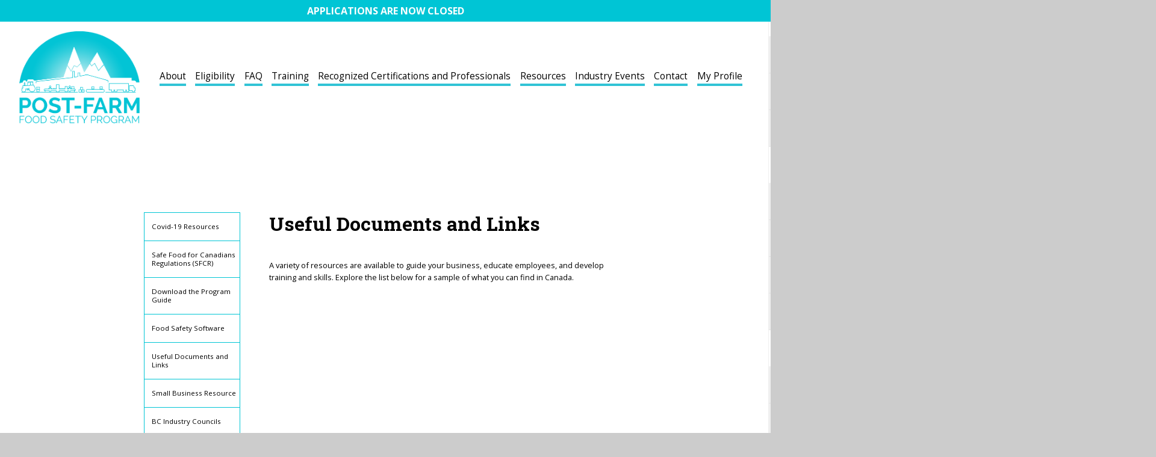

--- FILE ---
content_type: text/html; charset=UTF-8
request_url: http://bcpostfarmfoodsafety.com/useful-documents-and-links/
body_size: 18119
content:
<!DOCTYPE html>
<!--[if lte IE 9 ]><html class="ie lt-ie9" lang="en-US"> <![endif]-->
<!--[if (gte IE 9)|!(IE)]><!--><html lang="en-US"> <!--<![endif]-->
<head>
    <meta charset="UTF-8" />
    <meta name="viewport" content="width=device-width, initial-scale=1.0, maximum-scale=1.0, user-scalable=no" />
    <link rel="profile" href="http://gmpg.org/xfn/11" />
    <link rel="pingback" href="http://bcpostfarmfoodsafety.com/xmlrpc.php" />
    <link rel="stylesheet" href="https://cdnjs.cloudflare.com/ajax/libs/font-awesome/4.7.0/css/font-awesome.css">
        <link rel="shortcut icon" href="http://bcpostfarmfoodsafety.com/wp-content/themes/flatsome/favicon.png" />

    <!-- Retina/iOS favicon -->
    <link rel="apple-touch-icon-precomposed" href="http://bcpostfarmfoodsafety.com/wp-content/themes/flatsome/apple-touch-icon-precomposed.png" />
<meta name='robots' content='index, follow, max-image-preview:large, max-snippet:-1, max-video-preview:-1' />
	<style>img:is([sizes="auto" i], [sizes^="auto," i]) { contain-intrinsic-size: 3000px 1500px }</style>
	
	<!-- This site is optimized with the Yoast SEO plugin v24.6 - https://yoast.com/wordpress/plugins/seo/ -->
	<title>Useful Documents and Links - Post Farm Food Safety</title>
	<link rel="canonical" href="http://bcpostfarmfoodsafety.com/useful-documents-and-links/" />
	<meta property="og:locale" content="en_US" />
	<meta property="og:type" content="article" />
	<meta property="og:title" content="Useful Documents and Links - Post Farm Food Safety" />
	<meta property="og:url" content="http://bcpostfarmfoodsafety.com/useful-documents-and-links/" />
	<meta property="og:site_name" content="Post Farm Food Safety" />
	<meta property="article:modified_time" content="2019-01-23T13:33:08+00:00" />
	<meta name="twitter:card" content="summary_large_image" />
	<meta name="twitter:label1" content="Est. reading time" />
	<meta name="twitter:data1" content="7 minutes" />
	<script type="application/ld+json" class="yoast-schema-graph">{"@context":"https://schema.org","@graph":[{"@type":"WebPage","@id":"http://bcpostfarmfoodsafety.com/useful-documents-and-links/","url":"http://bcpostfarmfoodsafety.com/useful-documents-and-links/","name":"Useful Documents and Links - Post Farm Food Safety","isPartOf":{"@id":"http://bcpostfarmfoodsafety.com/#website"},"datePublished":"2019-01-14T15:58:18+00:00","dateModified":"2019-01-23T13:33:08+00:00","breadcrumb":{"@id":"http://bcpostfarmfoodsafety.com/useful-documents-and-links/#breadcrumb"},"inLanguage":"en-US","potentialAction":[{"@type":"ReadAction","target":["http://bcpostfarmfoodsafety.com/useful-documents-and-links/"]}]},{"@type":"BreadcrumbList","@id":"http://bcpostfarmfoodsafety.com/useful-documents-and-links/#breadcrumb","itemListElement":[{"@type":"ListItem","position":1,"name":"Home","item":"http://bcpostfarmfoodsafety.com/"},{"@type":"ListItem","position":2,"name":"Useful Documents and Links"}]},{"@type":"WebSite","@id":"http://bcpostfarmfoodsafety.com/#website","url":"http://bcpostfarmfoodsafety.com/","name":"Post Farm Food Safety","description":"Post Farm Food Safety","potentialAction":[{"@type":"SearchAction","target":{"@type":"EntryPoint","urlTemplate":"http://bcpostfarmfoodsafety.com/?s={search_term_string}"},"query-input":{"@type":"PropertyValueSpecification","valueRequired":true,"valueName":"search_term_string"}}],"inLanguage":"en-US"}]}</script>
	<!-- / Yoast SEO plugin. -->


<link rel='dns-prefetch' href='//fonts.googleapis.com' />
<link rel="alternate" type="application/rss+xml" title="Post Farm Food Safety &raquo; Feed" href="http://bcpostfarmfoodsafety.com/feed/" />
<link rel="alternate" type="application/rss+xml" title="Post Farm Food Safety &raquo; Comments Feed" href="http://bcpostfarmfoodsafety.com/comments/feed/" />
<script type="text/javascript">
/* <![CDATA[ */
window._wpemojiSettings = {"baseUrl":"https:\/\/s.w.org\/images\/core\/emoji\/15.0.3\/72x72\/","ext":".png","svgUrl":"https:\/\/s.w.org\/images\/core\/emoji\/15.0.3\/svg\/","svgExt":".svg","source":{"concatemoji":"http:\/\/bcpostfarmfoodsafety.com\/wp-includes\/js\/wp-emoji-release.min.js?ver=6.7.2"}};
/*! This file is auto-generated */
!function(i,n){var o,s,e;function c(e){try{var t={supportTests:e,timestamp:(new Date).valueOf()};sessionStorage.setItem(o,JSON.stringify(t))}catch(e){}}function p(e,t,n){e.clearRect(0,0,e.canvas.width,e.canvas.height),e.fillText(t,0,0);var t=new Uint32Array(e.getImageData(0,0,e.canvas.width,e.canvas.height).data),r=(e.clearRect(0,0,e.canvas.width,e.canvas.height),e.fillText(n,0,0),new Uint32Array(e.getImageData(0,0,e.canvas.width,e.canvas.height).data));return t.every(function(e,t){return e===r[t]})}function u(e,t,n){switch(t){case"flag":return n(e,"\ud83c\udff3\ufe0f\u200d\u26a7\ufe0f","\ud83c\udff3\ufe0f\u200b\u26a7\ufe0f")?!1:!n(e,"\ud83c\uddfa\ud83c\uddf3","\ud83c\uddfa\u200b\ud83c\uddf3")&&!n(e,"\ud83c\udff4\udb40\udc67\udb40\udc62\udb40\udc65\udb40\udc6e\udb40\udc67\udb40\udc7f","\ud83c\udff4\u200b\udb40\udc67\u200b\udb40\udc62\u200b\udb40\udc65\u200b\udb40\udc6e\u200b\udb40\udc67\u200b\udb40\udc7f");case"emoji":return!n(e,"\ud83d\udc26\u200d\u2b1b","\ud83d\udc26\u200b\u2b1b")}return!1}function f(e,t,n){var r="undefined"!=typeof WorkerGlobalScope&&self instanceof WorkerGlobalScope?new OffscreenCanvas(300,150):i.createElement("canvas"),a=r.getContext("2d",{willReadFrequently:!0}),o=(a.textBaseline="top",a.font="600 32px Arial",{});return e.forEach(function(e){o[e]=t(a,e,n)}),o}function t(e){var t=i.createElement("script");t.src=e,t.defer=!0,i.head.appendChild(t)}"undefined"!=typeof Promise&&(o="wpEmojiSettingsSupports",s=["flag","emoji"],n.supports={everything:!0,everythingExceptFlag:!0},e=new Promise(function(e){i.addEventListener("DOMContentLoaded",e,{once:!0})}),new Promise(function(t){var n=function(){try{var e=JSON.parse(sessionStorage.getItem(o));if("object"==typeof e&&"number"==typeof e.timestamp&&(new Date).valueOf()<e.timestamp+604800&&"object"==typeof e.supportTests)return e.supportTests}catch(e){}return null}();if(!n){if("undefined"!=typeof Worker&&"undefined"!=typeof OffscreenCanvas&&"undefined"!=typeof URL&&URL.createObjectURL&&"undefined"!=typeof Blob)try{var e="postMessage("+f.toString()+"("+[JSON.stringify(s),u.toString(),p.toString()].join(",")+"));",r=new Blob([e],{type:"text/javascript"}),a=new Worker(URL.createObjectURL(r),{name:"wpTestEmojiSupports"});return void(a.onmessage=function(e){c(n=e.data),a.terminate(),t(n)})}catch(e){}c(n=f(s,u,p))}t(n)}).then(function(e){for(var t in e)n.supports[t]=e[t],n.supports.everything=n.supports.everything&&n.supports[t],"flag"!==t&&(n.supports.everythingExceptFlag=n.supports.everythingExceptFlag&&n.supports[t]);n.supports.everythingExceptFlag=n.supports.everythingExceptFlag&&!n.supports.flag,n.DOMReady=!1,n.readyCallback=function(){n.DOMReady=!0}}).then(function(){return e}).then(function(){var e;n.supports.everything||(n.readyCallback(),(e=n.source||{}).concatemoji?t(e.concatemoji):e.wpemoji&&e.twemoji&&(t(e.twemoji),t(e.wpemoji)))}))}((window,document),window._wpemojiSettings);
/* ]]> */
</script>
<style id='wp-emoji-styles-inline-css' type='text/css'>

	img.wp-smiley, img.emoji {
		display: inline !important;
		border: none !important;
		box-shadow: none !important;
		height: 1em !important;
		width: 1em !important;
		margin: 0 0.07em !important;
		vertical-align: -0.1em !important;
		background: none !important;
		padding: 0 !important;
	}
</style>
<link rel='stylesheet' id='wp-block-library-css' href='http://bcpostfarmfoodsafety.com/wp-includes/css/dist/block-library/style.min.css?ver=6.7.2' type='text/css' media='all' />
<style id='classic-theme-styles-inline-css' type='text/css'>
/*! This file is auto-generated */
.wp-block-button__link{color:#fff;background-color:#32373c;border-radius:9999px;box-shadow:none;text-decoration:none;padding:calc(.667em + 2px) calc(1.333em + 2px);font-size:1.125em}.wp-block-file__button{background:#32373c;color:#fff;text-decoration:none}
</style>
<style id='global-styles-inline-css' type='text/css'>
:root{--wp--preset--aspect-ratio--square: 1;--wp--preset--aspect-ratio--4-3: 4/3;--wp--preset--aspect-ratio--3-4: 3/4;--wp--preset--aspect-ratio--3-2: 3/2;--wp--preset--aspect-ratio--2-3: 2/3;--wp--preset--aspect-ratio--16-9: 16/9;--wp--preset--aspect-ratio--9-16: 9/16;--wp--preset--color--black: #000000;--wp--preset--color--cyan-bluish-gray: #abb8c3;--wp--preset--color--white: #ffffff;--wp--preset--color--pale-pink: #f78da7;--wp--preset--color--vivid-red: #cf2e2e;--wp--preset--color--luminous-vivid-orange: #ff6900;--wp--preset--color--luminous-vivid-amber: #fcb900;--wp--preset--color--light-green-cyan: #7bdcb5;--wp--preset--color--vivid-green-cyan: #00d084;--wp--preset--color--pale-cyan-blue: #8ed1fc;--wp--preset--color--vivid-cyan-blue: #0693e3;--wp--preset--color--vivid-purple: #9b51e0;--wp--preset--gradient--vivid-cyan-blue-to-vivid-purple: linear-gradient(135deg,rgba(6,147,227,1) 0%,rgb(155,81,224) 100%);--wp--preset--gradient--light-green-cyan-to-vivid-green-cyan: linear-gradient(135deg,rgb(122,220,180) 0%,rgb(0,208,130) 100%);--wp--preset--gradient--luminous-vivid-amber-to-luminous-vivid-orange: linear-gradient(135deg,rgba(252,185,0,1) 0%,rgba(255,105,0,1) 100%);--wp--preset--gradient--luminous-vivid-orange-to-vivid-red: linear-gradient(135deg,rgba(255,105,0,1) 0%,rgb(207,46,46) 100%);--wp--preset--gradient--very-light-gray-to-cyan-bluish-gray: linear-gradient(135deg,rgb(238,238,238) 0%,rgb(169,184,195) 100%);--wp--preset--gradient--cool-to-warm-spectrum: linear-gradient(135deg,rgb(74,234,220) 0%,rgb(151,120,209) 20%,rgb(207,42,186) 40%,rgb(238,44,130) 60%,rgb(251,105,98) 80%,rgb(254,248,76) 100%);--wp--preset--gradient--blush-light-purple: linear-gradient(135deg,rgb(255,206,236) 0%,rgb(152,150,240) 100%);--wp--preset--gradient--blush-bordeaux: linear-gradient(135deg,rgb(254,205,165) 0%,rgb(254,45,45) 50%,rgb(107,0,62) 100%);--wp--preset--gradient--luminous-dusk: linear-gradient(135deg,rgb(255,203,112) 0%,rgb(199,81,192) 50%,rgb(65,88,208) 100%);--wp--preset--gradient--pale-ocean: linear-gradient(135deg,rgb(255,245,203) 0%,rgb(182,227,212) 50%,rgb(51,167,181) 100%);--wp--preset--gradient--electric-grass: linear-gradient(135deg,rgb(202,248,128) 0%,rgb(113,206,126) 100%);--wp--preset--gradient--midnight: linear-gradient(135deg,rgb(2,3,129) 0%,rgb(40,116,252) 100%);--wp--preset--font-size--small: 13px;--wp--preset--font-size--medium: 20px;--wp--preset--font-size--large: 36px;--wp--preset--font-size--x-large: 42px;--wp--preset--spacing--20: 0.44rem;--wp--preset--spacing--30: 0.67rem;--wp--preset--spacing--40: 1rem;--wp--preset--spacing--50: 1.5rem;--wp--preset--spacing--60: 2.25rem;--wp--preset--spacing--70: 3.38rem;--wp--preset--spacing--80: 5.06rem;--wp--preset--shadow--natural: 6px 6px 9px rgba(0, 0, 0, 0.2);--wp--preset--shadow--deep: 12px 12px 50px rgba(0, 0, 0, 0.4);--wp--preset--shadow--sharp: 6px 6px 0px rgba(0, 0, 0, 0.2);--wp--preset--shadow--outlined: 6px 6px 0px -3px rgba(255, 255, 255, 1), 6px 6px rgba(0, 0, 0, 1);--wp--preset--shadow--crisp: 6px 6px 0px rgba(0, 0, 0, 1);}:where(.is-layout-flex){gap: 0.5em;}:where(.is-layout-grid){gap: 0.5em;}body .is-layout-flex{display: flex;}.is-layout-flex{flex-wrap: wrap;align-items: center;}.is-layout-flex > :is(*, div){margin: 0;}body .is-layout-grid{display: grid;}.is-layout-grid > :is(*, div){margin: 0;}:where(.wp-block-columns.is-layout-flex){gap: 2em;}:where(.wp-block-columns.is-layout-grid){gap: 2em;}:where(.wp-block-post-template.is-layout-flex){gap: 1.25em;}:where(.wp-block-post-template.is-layout-grid){gap: 1.25em;}.has-black-color{color: var(--wp--preset--color--black) !important;}.has-cyan-bluish-gray-color{color: var(--wp--preset--color--cyan-bluish-gray) !important;}.has-white-color{color: var(--wp--preset--color--white) !important;}.has-pale-pink-color{color: var(--wp--preset--color--pale-pink) !important;}.has-vivid-red-color{color: var(--wp--preset--color--vivid-red) !important;}.has-luminous-vivid-orange-color{color: var(--wp--preset--color--luminous-vivid-orange) !important;}.has-luminous-vivid-amber-color{color: var(--wp--preset--color--luminous-vivid-amber) !important;}.has-light-green-cyan-color{color: var(--wp--preset--color--light-green-cyan) !important;}.has-vivid-green-cyan-color{color: var(--wp--preset--color--vivid-green-cyan) !important;}.has-pale-cyan-blue-color{color: var(--wp--preset--color--pale-cyan-blue) !important;}.has-vivid-cyan-blue-color{color: var(--wp--preset--color--vivid-cyan-blue) !important;}.has-vivid-purple-color{color: var(--wp--preset--color--vivid-purple) !important;}.has-black-background-color{background-color: var(--wp--preset--color--black) !important;}.has-cyan-bluish-gray-background-color{background-color: var(--wp--preset--color--cyan-bluish-gray) !important;}.has-white-background-color{background-color: var(--wp--preset--color--white) !important;}.has-pale-pink-background-color{background-color: var(--wp--preset--color--pale-pink) !important;}.has-vivid-red-background-color{background-color: var(--wp--preset--color--vivid-red) !important;}.has-luminous-vivid-orange-background-color{background-color: var(--wp--preset--color--luminous-vivid-orange) !important;}.has-luminous-vivid-amber-background-color{background-color: var(--wp--preset--color--luminous-vivid-amber) !important;}.has-light-green-cyan-background-color{background-color: var(--wp--preset--color--light-green-cyan) !important;}.has-vivid-green-cyan-background-color{background-color: var(--wp--preset--color--vivid-green-cyan) !important;}.has-pale-cyan-blue-background-color{background-color: var(--wp--preset--color--pale-cyan-blue) !important;}.has-vivid-cyan-blue-background-color{background-color: var(--wp--preset--color--vivid-cyan-blue) !important;}.has-vivid-purple-background-color{background-color: var(--wp--preset--color--vivid-purple) !important;}.has-black-border-color{border-color: var(--wp--preset--color--black) !important;}.has-cyan-bluish-gray-border-color{border-color: var(--wp--preset--color--cyan-bluish-gray) !important;}.has-white-border-color{border-color: var(--wp--preset--color--white) !important;}.has-pale-pink-border-color{border-color: var(--wp--preset--color--pale-pink) !important;}.has-vivid-red-border-color{border-color: var(--wp--preset--color--vivid-red) !important;}.has-luminous-vivid-orange-border-color{border-color: var(--wp--preset--color--luminous-vivid-orange) !important;}.has-luminous-vivid-amber-border-color{border-color: var(--wp--preset--color--luminous-vivid-amber) !important;}.has-light-green-cyan-border-color{border-color: var(--wp--preset--color--light-green-cyan) !important;}.has-vivid-green-cyan-border-color{border-color: var(--wp--preset--color--vivid-green-cyan) !important;}.has-pale-cyan-blue-border-color{border-color: var(--wp--preset--color--pale-cyan-blue) !important;}.has-vivid-cyan-blue-border-color{border-color: var(--wp--preset--color--vivid-cyan-blue) !important;}.has-vivid-purple-border-color{border-color: var(--wp--preset--color--vivid-purple) !important;}.has-vivid-cyan-blue-to-vivid-purple-gradient-background{background: var(--wp--preset--gradient--vivid-cyan-blue-to-vivid-purple) !important;}.has-light-green-cyan-to-vivid-green-cyan-gradient-background{background: var(--wp--preset--gradient--light-green-cyan-to-vivid-green-cyan) !important;}.has-luminous-vivid-amber-to-luminous-vivid-orange-gradient-background{background: var(--wp--preset--gradient--luminous-vivid-amber-to-luminous-vivid-orange) !important;}.has-luminous-vivid-orange-to-vivid-red-gradient-background{background: var(--wp--preset--gradient--luminous-vivid-orange-to-vivid-red) !important;}.has-very-light-gray-to-cyan-bluish-gray-gradient-background{background: var(--wp--preset--gradient--very-light-gray-to-cyan-bluish-gray) !important;}.has-cool-to-warm-spectrum-gradient-background{background: var(--wp--preset--gradient--cool-to-warm-spectrum) !important;}.has-blush-light-purple-gradient-background{background: var(--wp--preset--gradient--blush-light-purple) !important;}.has-blush-bordeaux-gradient-background{background: var(--wp--preset--gradient--blush-bordeaux) !important;}.has-luminous-dusk-gradient-background{background: var(--wp--preset--gradient--luminous-dusk) !important;}.has-pale-ocean-gradient-background{background: var(--wp--preset--gradient--pale-ocean) !important;}.has-electric-grass-gradient-background{background: var(--wp--preset--gradient--electric-grass) !important;}.has-midnight-gradient-background{background: var(--wp--preset--gradient--midnight) !important;}.has-small-font-size{font-size: var(--wp--preset--font-size--small) !important;}.has-medium-font-size{font-size: var(--wp--preset--font-size--medium) !important;}.has-large-font-size{font-size: var(--wp--preset--font-size--large) !important;}.has-x-large-font-size{font-size: var(--wp--preset--font-size--x-large) !important;}
:where(.wp-block-post-template.is-layout-flex){gap: 1.25em;}:where(.wp-block-post-template.is-layout-grid){gap: 1.25em;}
:where(.wp-block-columns.is-layout-flex){gap: 2em;}:where(.wp-block-columns.is-layout-grid){gap: 2em;}
:root :where(.wp-block-pullquote){font-size: 1.5em;line-height: 1.6;}
</style>
<link rel='stylesheet' id='contact-form-7-css' href='http://bcpostfarmfoodsafety.com/wp-content/plugins/contact-form-7/includes/css/styles.css?ver=6.0.5' type='text/css' media='all' />
<link rel='stylesheet' id='page-list-style-css' href='http://bcpostfarmfoodsafety.com/wp-content/plugins/page-list/css/page-list.css?ver=5.7' type='text/css' media='all' />
<link rel='stylesheet' id='pdf-generator-addon-for-wordpress-visual-composer-css' href='http://bcpostfarmfoodsafety.com/wp-content/plugins/pdf-generator-addon-for-wordpress-visual-composer/public/css/pdf-generator-addon-for-wordpress-visual-composer-public.css?ver=1.0.4' type='text/css' media='all' />
<link rel='stylesheet' id='simple-banner-style-css' href='http://bcpostfarmfoodsafety.com/wp-content/plugins/simple-banner/simple-banner.css?ver=3.0.4' type='text/css' media='all' />
<link rel='stylesheet' id='wpos-slick-style-css' href='http://bcpostfarmfoodsafety.com/wp-content/plugins/wp-slick-slider-and-image-carousel/assets/css/slick.css?ver=3.7.5' type='text/css' media='all' />
<link rel='stylesheet' id='wpsisac-public-style-css' href='http://bcpostfarmfoodsafety.com/wp-content/plugins/wp-slick-slider-and-image-carousel/assets/css/wpsisac-public.css?ver=3.7.5' type='text/css' media='all' />
<link rel='stylesheet' id='wppopups-base-css' href='http://bcpostfarmfoodsafety.com/wp-content/plugins/wp-popups-lite/src/assets/css/wppopups-base.css?ver=2.2.0.3' type='text/css' media='all' />
<link rel='stylesheet' id='custom-styles-css' href='http://bcpostfarmfoodsafety.com/wp-content/themes/flatsome-child/custom-styles.css?ver=0.9' type='text/css' media='screen' />
<link rel='stylesheet' id='flatsome-icons-css' href='http://bcpostfarmfoodsafety.com/wp-content/themes/flatsome/css/fonts.css?ver=2.9.6' type='text/css' media='all' />
<link rel='stylesheet' id='flatsome-animations-css' href='http://bcpostfarmfoodsafety.com/wp-content/themes/flatsome/css/animations.css?ver=2.9.6' type='text/css' media='all' />
<link rel='stylesheet' id='flatsome-main-css-css' href='http://bcpostfarmfoodsafety.com/wp-content/themes/flatsome/css/foundation.css?ver=2.9.6' type='text/css' media='all' />
<link rel='stylesheet' id='flatsome-style-css' href='http://bcpostfarmfoodsafety.com/wp-content/themes/flatsome-child/style.css?ver=2.9.6' type='text/css' media='all' />
<link rel='stylesheet' id='flatsome-googlefonts-css' href='//fonts.googleapis.com/css?family=Open+Sans%3A300%2C400%2C700%2C900%7COpen+Sans%3A300%2C400%2C700%2C900%7COpen+Sans%3A300%2C400%2C700%2C900%7COpen+Sans%3A300%2C400%2C700%2C900&#038;subset=latin&#038;ver=6.7.2' type='text/css' media='all' />
<link rel='stylesheet' id='js_composer_front-css' href='http://bcpostfarmfoodsafety.com/wp-content/plugins/js_composer/assets/css/js_composer.min.css?ver=7.5' type='text/css' media='all' />
<script type="text/javascript" src="http://bcpostfarmfoodsafety.com/wp-includes/js/jquery/jquery.min.js?ver=3.7.1" id="jquery-core-js"></script>
<script type="text/javascript" src="http://bcpostfarmfoodsafety.com/wp-includes/js/jquery/jquery-migrate.min.js?ver=3.4.1" id="jquery-migrate-js"></script>
<script type="text/javascript" id="simple-banner-script-js-before">
/* <![CDATA[ */
const simpleBannerScriptParams = {"pro_version_enabled":"","debug_mode":false,"id":1450,"version":"3.0.4","banner_params":[{"hide_simple_banner":"no","simple_banner_prepend_element":false,"simple_banner_position":"","header_margin":"","header_padding":"","wp_body_open_enabled":"","wp_body_open":true,"simple_banner_z_index":false,"simple_banner_text":"<span><strong>APPLICATIONS ARE NOW CLOSED<\/strong><\/p><\/span>","disabled_on_current_page":false,"disabled_pages_array":[],"is_current_page_a_post":false,"disabled_on_posts":"","simple_banner_disabled_page_paths":false,"simple_banner_font_size":"","simple_banner_color":"#00c5d5","simple_banner_text_color":"","simple_banner_link_color":"#3a4146","simple_banner_close_color":"","simple_banner_custom_css":"","simple_banner_scrolling_custom_css":"","simple_banner_text_custom_css":"","simple_banner_button_css":"","site_custom_css":"","keep_site_custom_css":"","site_custom_js":"","keep_site_custom_js":"","close_button_enabled":"","close_button_expiration":"","close_button_cookie_set":false,"current_date":{"date":"2026-01-21 03:01:02.911451","timezone_type":3,"timezone":"UTC"},"start_date":{"date":"2026-01-21 03:01:02.911466","timezone_type":3,"timezone":"UTC"},"end_date":{"date":"2026-01-21 03:01:02.911473","timezone_type":3,"timezone":"UTC"},"simple_banner_start_after_date":false,"simple_banner_remove_after_date":false,"simple_banner_insert_inside_element":false}]}
/* ]]> */
</script>
<script type="text/javascript" src="http://bcpostfarmfoodsafety.com/wp-content/plugins/simple-banner/simple-banner.js?ver=3.0.4" id="simple-banner-script-js"></script>
<script></script><link rel="https://api.w.org/" href="http://bcpostfarmfoodsafety.com/wp-json/" /><link rel="alternate" title="JSON" type="application/json" href="http://bcpostfarmfoodsafety.com/wp-json/wp/v2/pages/1450" /><link rel="EditURI" type="application/rsd+xml" title="RSD" href="http://bcpostfarmfoodsafety.com/xmlrpc.php?rsd" />
<meta name="generator" content="WordPress 6.7.2" />
<link rel='shortlink' href='http://bcpostfarmfoodsafety.com/?p=1450' />
<link rel="alternate" title="oEmbed (JSON)" type="application/json+oembed" href="http://bcpostfarmfoodsafety.com/wp-json/oembed/1.0/embed?url=http%3A%2F%2Fbcpostfarmfoodsafety.com%2Fuseful-documents-and-links%2F" />
<link rel="alternate" title="oEmbed (XML)" type="text/xml+oembed" href="http://bcpostfarmfoodsafety.com/wp-json/oembed/1.0/embed?url=http%3A%2F%2Fbcpostfarmfoodsafety.com%2Fuseful-documents-and-links%2F&#038;format=xml" />
<style id="simple-banner-background-color" type="text/css">.simple-banner{background:#00c5d5;}</style><style id="simple-banner-text-color" type="text/css">.simple-banner .simple-banner-text{color: #ffffff;}</style><style id="simple-banner-link-color" type="text/css">.simple-banner .simple-banner-text a{color:#3a4146;}</style><style id="simple-banner-z-index" type="text/css">.simple-banner{z-index: 99999;}</style><style id="simple-banner-site-custom-css-dummy" type="text/css"></style><script id="simple-banner-site-custom-js-dummy" type="text/javascript"></script><!--[if lt IE 9]><link rel="stylesheet" type="text/css" href="http://bcpostfarmfoodsafety.com/wp-content/themes/flatsome/css/ie8.css"><script src="//cdn.jsdelivr.net/g/mutationobserver/"></script><script src="//html5shim.googlecode.com/svn/trunk/html5.js"></script><script>var head = document.getElementsByTagName('head')[0],style = document.createElement('style');style.type = 'text/css';style.styleSheet.cssText = ':before,:after{content:none !important';head.appendChild(style);setTimeout(function(){head.removeChild(style);}, 0);</script><![endif]--><style type="text/css">.recentcomments a{display:inline !important;padding:0 !important;margin:0 !important;}</style><meta name="generator" content="Powered by WPBakery Page Builder - drag and drop page builder for WordPress."/>
<meta name="generator" content="Powered by Slider Revolution 6.6.14 - responsive, Mobile-Friendly Slider Plugin for WordPress with comfortable drag and drop interface." />
<script>function setREVStartSize(e){
			//window.requestAnimationFrame(function() {
				window.RSIW = window.RSIW===undefined ? window.innerWidth : window.RSIW;
				window.RSIH = window.RSIH===undefined ? window.innerHeight : window.RSIH;
				try {
					var pw = document.getElementById(e.c).parentNode.offsetWidth,
						newh;
					pw = pw===0 || isNaN(pw) || (e.l=="fullwidth" || e.layout=="fullwidth") ? window.RSIW : pw;
					e.tabw = e.tabw===undefined ? 0 : parseInt(e.tabw);
					e.thumbw = e.thumbw===undefined ? 0 : parseInt(e.thumbw);
					e.tabh = e.tabh===undefined ? 0 : parseInt(e.tabh);
					e.thumbh = e.thumbh===undefined ? 0 : parseInt(e.thumbh);
					e.tabhide = e.tabhide===undefined ? 0 : parseInt(e.tabhide);
					e.thumbhide = e.thumbhide===undefined ? 0 : parseInt(e.thumbhide);
					e.mh = e.mh===undefined || e.mh=="" || e.mh==="auto" ? 0 : parseInt(e.mh,0);
					if(e.layout==="fullscreen" || e.l==="fullscreen")
						newh = Math.max(e.mh,window.RSIH);
					else{
						e.gw = Array.isArray(e.gw) ? e.gw : [e.gw];
						for (var i in e.rl) if (e.gw[i]===undefined || e.gw[i]===0) e.gw[i] = e.gw[i-1];
						e.gh = e.el===undefined || e.el==="" || (Array.isArray(e.el) && e.el.length==0)? e.gh : e.el;
						e.gh = Array.isArray(e.gh) ? e.gh : [e.gh];
						for (var i in e.rl) if (e.gh[i]===undefined || e.gh[i]===0) e.gh[i] = e.gh[i-1];
											
						var nl = new Array(e.rl.length),
							ix = 0,
							sl;
						e.tabw = e.tabhide>=pw ? 0 : e.tabw;
						e.thumbw = e.thumbhide>=pw ? 0 : e.thumbw;
						e.tabh = e.tabhide>=pw ? 0 : e.tabh;
						e.thumbh = e.thumbhide>=pw ? 0 : e.thumbh;
						for (var i in e.rl) nl[i] = e.rl[i]<window.RSIW ? 0 : e.rl[i];
						sl = nl[0];
						for (var i in nl) if (sl>nl[i] && nl[i]>0) { sl = nl[i]; ix=i;}
						var m = pw>(e.gw[ix]+e.tabw+e.thumbw) ? 1 : (pw-(e.tabw+e.thumbw)) / (e.gw[ix]);
						newh =  (e.gh[ix] * m) + (e.tabh + e.thumbh);
					}
					var el = document.getElementById(e.c);
					if (el!==null && el) el.style.height = newh+"px";
					el = document.getElementById(e.c+"_wrapper");
					if (el!==null && el) {
						el.style.height = newh+"px";
						el.style.display = "block";
					}
				} catch(e){
					console.log("Failure at Presize of Slider:" + e)
				}
			//});
		  };</script>
<!-- Custom CSS Codes --><style type="text/css"> .top-bar-nav a.nav-top-link,body,p,#top-bar,.cart-inner .nav-dropdown,.nav-dropdown{font-family:Open Sans,helvetica,arial,sans-serif}.header-nav a.nav-top-link, a.cart-link, .mobile-sidebar a{font-family:Open Sans,helvetica,arial,sans-serif}h1,h2,h3,h4,h5,h6{font-family:Open Sans,helvetica,arial,sans-serif}.alt-font{font-family:Open Sans,Georgia,serif!important;} #masthead{ height:120px;}#logo a img{ max-height:90px} #masthead #logo{width:210px;}#masthead #logo a{max-width:210px} #masthead.stuck.move_down{height:70px;}.wide-nav.move_down{top:70px;}#masthead.stuck.move_down #logo a img{ max-height:60px } ul.header-nav li a {font-size:80%} #masthead{background-color:#fff; ;} .slider-nav-reveal .flickity-prev-next-button, #main-content{background-color:#FFF!important} .wide-nav {background-color:#eee} #top-bar{background-color:#627f9a } .ux-timer-text.primary span .alt-button.primary,.callout.style3 .inner .inner-text,.add-to-cart-grid .cart-icon strong,.tagcloud a,.navigation-paging a, .navigation-image a ,ul.page-numbers a, ul.page-numbers li > span,#masthead .mobile-menu a,.alt-button, #logo a, li.mini-cart .cart-icon strong,.widget_product_tag_cloud a, .widget_tag_cloud a,.post-date,#masthead .mobile-menu a.mobile-menu a,.checkout-group h3,.order-review h3 {color:#627f9a;}#submit.disabled:hover, #submit.disabled:focus, #submit[disabled]:hover, #submit[disabled]:focus, button.disabled:hover, button.disabled:focus, button[disabled]:hover, button[disabled]:focus, .button.disabled:hover, .button.disabled:focus, .button[disabled]:hover, .button[disabled]:focus, input[type="submit"].disabled:hover, input[type="submit"].disabled:focus, input[type="submit"][disabled]:hover, input[type="submit"][disabled]:focus,#submit.disabled, #submit[disabled], button.disabled, button[disabled], .button.disabled, .button[disabled], input[type="submit"].disabled, input[type="submit"][disabled],button[disabled], .button[disabled],button[disabled]:hover, .button[disabled]:hover, .ux-timer.primary span, .slider-nav-circle .flickity-prev-next-button:hover svg, .slider-nav-circle .flickity-prev-next-button:hover .arrow, .ux-box.ux-text-badge:hover .ux-box-text, .ux-box.ux-text-overlay .ux-box-image,.ux-header-element a:hover,.featured-table.ux_price_table .title,.scroll-to-bullets a strong,.scroll-to-bullets a.active,.scroll-to-bullets a:hover,.tabbed-content.pos_pills ul.tabs li.active a,.ux_hotspot,ul.page-numbers li > span,.label-new.menu-item a:after,.add-to-cart-grid .cart-icon strong:hover,.text-box-primary, .navigation-paging a:hover, .navigation-image a:hover ,.next-prev-nav .prod-dropdown > a:hover,ul.page-numbers a:hover,.widget_product_tag_cloud a:hover,.widget_tag_cloud a:hover,.custom-cart-count,.iosSlider .sliderNav a:hover span, li.mini-cart.active .cart-icon strong,.product-image .quick-view, .product-image .product-bg, #submit, button, #submit, button, .button, input[type="submit"],li.mini-cart.active .cart-icon strong,.post-item:hover .post-date,.blog_shortcode_item:hover .post-date,.column-slider .sliderNav a:hover,.ux_banner {background-color:#627f9a}button[disabled], .button[disabled],.slider-nav-circle .flickity-prev-next-button:hover svg, .slider-nav-circle .flickity-prev-next-button:hover .arrow, .ux-header-element a:hover,.featured-table.ux_price_table,.text-bordered-primary,.callout.style3 .inner,ul.page-numbers li > span,.add-to-cart-grid .cart-icon strong, .add-to-cart-grid .cart-icon-handle,.add-to-cart-grid.loading .cart-icon strong,.navigation-paging a, .navigation-image a ,ul.page-numbers a ,ul.page-numbers a:hover,.post.sticky,.widget_product_tag_cloud a, .widget_tag_cloud a,.next-prev-nav .prod-dropdown > a:hover,.iosSlider .sliderNav a:hover span,.column-slider .sliderNav a:hover,.woocommerce .order-review, .woocommerce-checkout form.login,.button, button, li.mini-cart .cart-icon strong,li.mini-cart .cart-icon .cart-icon-handle,.post-date{border-color:#627f9a;}.blockUI:before,.processing:before,.ux-loading{border-left-color:#627f9a;}.primary.alt-button:hover,.button.alt-button:hover{background-color:#627f9a!important}.flickity-prev-next-button:hover svg, .flickity-prev-next-button:hover .arrow, .featured-box:hover svg, .featured-img svg:hover{fill:#627f9a!important;}.slider-nav-circle .flickity-prev-next-button:hover svg, .slider-nav-circle .flickity-prev-next-button:hover .arrow, .featured-box:hover .featured-img-circle svg{fill:#FFF!important;}.featured-box:hover .featured-img-circle{background-color:#627f9a!important; border-color:#627f9a!important;} .star-rating:before, .woocommerce-page .star-rating:before, .star-rating span:before{color:#d26e4b}.secondary.alt-button,li.menu-sale a{color:#d26e4b!important}.secondary-bg.button.alt-button.success:hover,.label-sale.menu-item a:after,.mini-cart:hover .custom-cart-count,.callout .inner,.button.secondary,.button.checkout,#submit.secondary, button.secondary, .button.secondary, input[type="submit"].secondary{background-color:#d26e4b}.button.secondary,.button.secondary{border-color:#d26e4b;}.secondary.alt-button:hover{color:#FFF!important;background-color:#d26e4b!important}ul.page-numbers li > span{color:#FFF;} .callout.style3 .inner.success-bg .inner-text,.woocommerce-message{color:#7a9c59!important}.success-bg,.woocommerce-message:before,.woocommerce-message:after{color:#FFF!important; background-color:#7a9c59}.label-popular.menu-item a:after,.add-to-cart-grid.loading .cart-icon strong,.add-to-cart-grid.added .cart-icon strong{background-color:#7a9c59;border-color:#7a9c59;}.add-to-cart-grid.loading .cart-icon .cart-icon-handle,.add-to-cart-grid.added .cart-icon .cart-icon-handle{border-color:#7a9c59}.label-new.menu-item > a:after{content:"New";}.label-hot.menu-item > a:after{content:"Hot";}.label-sale.menu-item > a:after{content:"Sale";}.label-popular.menu-item > a:after{content:"Popular";}.featured_item_image{max-height:250px}.callout .inner.callout-new-bg{background-color:#7a9c59!important;}.callout.style3 .inner.callout-new-bg{background-color:none!important;border-color:#7a9c59!important} .not_home td{padding-right:26px !important;}</style><style type="text/css" data-type="vc_custom-css">/* theme fixes */
#main-content .row {
	max-width: 65vw;
}
@media (max-width: 768px) {
	#main-content .row {
		max-width: 80vw;
	}
}
/* table fix */
table p {
    font-size: 1vw;
    color: #000;
}
table th {
    font-size: 1.5vw !important;
}
table td {
    font-size: 1vw !important;
    padding: 10px !important;
}
/* block styles */
#inner-block-two .vc_column_container {
	padding: 0;
}
#block-three {
    transform: translateY(-5vw);
}
#block-five {
    transform: translateY(-5.7vw);
}

/* page styles */
.block-heading a:first-of-type {
    display: inline-block;
    font-size: 0.8vw;
    color: #fff;
    line-height: 1;
    text-align: left;
    border-bottom: solid 8px #fff;
    padding-bottom: 7px;
    margin-bottom: 3vw;
}
.block-heading a:last-of-type {
    font-size: 2vw;
    font-weight: 600;
    color: #fff;
    line-height: 1.2;
}
.block-heading-with-logo img {
	max-width: 10vw;
    margin-bottom: 2vw;
}
.block-heading-with-logo a:first-of-type {
	font-size: 1.8vw;
    font-weight: 400;
    color: #fff;
    line-height: 1.2;
}
.theme-bg-color {
    background-color: #02c4d5;
}
.theme-border-color a:hover {
	border-color: #02c3d5;
}
.page-notice p {
	font-size: 1.6vw;
	line-height: 1.4;
	color: #000;
}
@media (max-width: 768px) {
	.page-notice p {
		font-size: 2.9vw;
	}
}
.rectangle-block {
    color: #fff;
	padding: 1vw 1.9vw 1.2vw;
}
.rectangle-block p {
    font-size: 1.4vw;
    line-height: 1.4;
    margin-bottom: 0;
}
@media (max-width: 768px) {
	.rectangle-block p {
		font-size: 2.2vw;
	}
}
.thin-bot-border a {
    border-bottom: solid 5px;
}
.set-index-1 {
	position: relative;
	z-index: 1;
}
.set-index-2 {
	position: relative;
    z-index: 2;
}</style><style type="text/css" data-type="vc_shortcodes-custom-css">.vc_custom_1547053884215{margin-top: -5vw !important;padding-top: 2vw !important;padding-bottom: 3.5vw !important;background-color: #f2f2f2 !important;}.vc_custom_1547482468755{margin-bottom: 0px !important;}.vc_custom_1548250386386{margin-top: 1vw !important;margin-right: 7.7vw !important;margin-left: 1.65vw !important;border-bottom-width: 8px !important;padding-bottom: 12px !important;border-bottom-color: #02c4d5 !important;border-bottom-style: solid !important;}.vc_custom_1547756271062{margin-bottom: 0px !important;margin-left: 8vw !important;}</style><noscript><style> .wpb_animate_when_almost_visible { opacity: 1; }</style></noscript></head>
<body class="page-template page-template-page-blank-container page-template-page-blank-container-php page page-id-1450 antialiased sticky_header full-width wpb-js-composer js-comp-ver-7.5 vc_responsive">
<div id="main-content" class="site-main hfeed light">
<header id="main-header" class="flexed">
    <div class="logo-column">
        <a href="http://bcpostfarmfoodsafety.com/" title="Post Farm Food Safety - Post Farm Food Safety" rel="home">
            <img src="http://bcpostfarmfoodsafety.com/wp-content/uploads/pflogo.png" class="header_logo_dark" alt="Post Farm Food Safety"/>        </a>
    </div>
    <div class="nav-column">
        <ul>
            <li id="menu-item-1377" class="menu-item menu-item-type-post_type menu-item-object-page menu-item-has-children menu-parent-item menu-item-1377"><a href="http://bcpostfarmfoodsafety.com/about-the-program/" class="nav-top-link">About</a>
<div class=nav-dropdown><ul>
	<li id="menu-item-1379" class="menu-item menu-item-type-post_type menu-item-object-page menu-item-1379"><a href="http://bcpostfarmfoodsafety.com/about-the-program/">About the Program</a></li>
	<li id="menu-item-1381" class="menu-item menu-item-type-post_type menu-item-object-page menu-item-1381"><a href="http://bcpostfarmfoodsafety.com/program-partners/">Program Partners</a></li>
	<li id="menu-item-1382" class="menu-item menu-item-type-post_type menu-item-object-page menu-item-1382"><a href="http://bcpostfarmfoodsafety.com/about-food-safety/">About Food Safety</a></li>
</ul></div>
</li>
<li id="menu-item-1384" class="menu-item menu-item-type-post_type menu-item-object-page menu-item-has-children menu-parent-item menu-item-1384"><a href="http://bcpostfarmfoodsafety.com/am-i-eligible/" class="nav-top-link">Eligibility</a>
<div class=nav-dropdown><ul>
	<li id="menu-item-1385" class="menu-item menu-item-type-post_type menu-item-object-page menu-item-1385"><a href="http://bcpostfarmfoodsafety.com/am-i-eligible/">Am I Eligible?</a></li>
	<li id="menu-item-1386" class="menu-item menu-item-type-post_type menu-item-object-page menu-item-1386"><a href="http://bcpostfarmfoodsafety.com/funding-categories/">Funding Categories</a></li>
	<li id="menu-item-1387" class="menu-item menu-item-type-post_type menu-item-object-page menu-item-1387"><a href="http://bcpostfarmfoodsafety.com/eligible-activities/">List of Eligible Activities</a></li>
	<li id="menu-item-1388" class="menu-item menu-item-type-post_type menu-item-object-page menu-item-1388"><a href="http://bcpostfarmfoodsafety.com/list-of-ineligible-activities/">List of Ineligible Activities</a></li>
</ul></div>
</li>
<li id="menu-item-2198" class="menu-item menu-item-type-post_type menu-item-object-page menu-item-has-children menu-parent-item menu-item-2198"><a href="http://bcpostfarmfoodsafety.com/frequently-asked-questions/" class="nav-top-link">FAQ</a>
<div class=nav-dropdown><ul>
	<li id="menu-item-1662" class="menu-item menu-item-type-post_type menu-item-object-page menu-item-1662"><a href="http://bcpostfarmfoodsafety.com/application-process/">Application Process</a></li>
	<li id="menu-item-1955" class="menu-item menu-item-type-post_type menu-item-object-page menu-item-1955"><a href="http://bcpostfarmfoodsafety.com/how-to-make-a-claim/">How to Make a Claim</a></li>
</ul></div>
</li>
<li id="menu-item-1569" class="menu-item menu-item-type-post_type menu-item-object-page menu-item-has-children menu-parent-item menu-item-1569"><a href="http://bcpostfarmfoodsafety.com/industry-training-courses/" class="nav-top-link">Training</a>
<div class=nav-dropdown><ul>
	<li id="menu-item-1570" class="menu-item menu-item-type-post_type menu-item-object-page menu-item-1570"><a href="http://bcpostfarmfoodsafety.com/industry-training-courses/">Industry Training Courses</a></li>
	<li id="menu-item-2221" class="menu-item menu-item-type-custom menu-item-object-custom menu-item-2221"><a href="https://foodprocessorsinstitute.com/shop/haccp-fundamentals/">Online HACCP Fundamentals Course</a></li>
</ul></div>
</li>
<li id="menu-item-1389" class="menu-item menu-item-type-post_type menu-item-object-page menu-item-has-children menu-parent-item menu-item-1389"><a href="http://bcpostfarmfoodsafety.com/recognized-certifications-professionals/" class="nav-top-link">Recognized Certifications and Professionals</a>
<div class=nav-dropdown><ul>
	<li id="menu-item-1712" class="menu-item menu-item-type-post_type menu-item-object-page menu-item-1712"><a href="http://bcpostfarmfoodsafety.com/recognized-certifications-professionals/">Post-Farm Recognized Certifications and Professionals</a></li>
	<li id="menu-item-1660" class="menu-item menu-item-type-post_type menu-item-object-page menu-item-1660"><a href="http://bcpostfarmfoodsafety.com/accredited-food-safety-professionals/">Accredited Food Safety Professionals</a></li>
</ul></div>
</li>
<li id="menu-item-2100" class="menu-item menu-item-type-custom menu-item-object-custom current-menu-ancestor current-menu-parent menu-item-has-children menu-parent-item menu-item-2100"><a href="http://bcpostfarmfoodsafety.com/covid-19-resources/" class="nav-top-link">Resources</a>
<div class=nav-dropdown><ul>
	<li id="menu-item-2136" class="menu-item menu-item-type-post_type menu-item-object-page menu-item-2136"><a href="http://bcpostfarmfoodsafety.com/covid-19-resources/">Covid-19 Resources</a></li>
	<li id="menu-item-1904" class="menu-item menu-item-type-post_type menu-item-object-page menu-item-1904"><a href="http://bcpostfarmfoodsafety.com/sfcr/">Safe Food for Canadians Regulations (SFCR)</a></li>
	<li id="menu-item-2092" class="menu-item menu-item-type-custom menu-item-object-custom menu-item-2092"><a href="http://bcpostfarmfoodsafety.com/wp-content/uploads/Post_Farm_Program_Guide.pdf">Download the Program Guide</a></li>
	<li id="menu-item-1395" class="menu-item menu-item-type-post_type menu-item-object-page menu-item-1395"><a href="http://bcpostfarmfoodsafety.com/food-safety-software/">Food Safety Software</a></li>
	<li id="menu-item-1456" class="menu-item menu-item-type-post_type menu-item-object-page current-menu-item page_item page-item-1450 current_page_item menu-item-1456"><a href="http://bcpostfarmfoodsafety.com/useful-documents-and-links/">Useful Documents and Links</a></li>
	<li id="menu-item-1927" class="menu-item menu-item-type-post_type menu-item-object-page menu-item-1927"><a href="http://bcpostfarmfoodsafety.com/small-business-resource/">Small Business Resource</a></li>
	<li id="menu-item-1455" class="menu-item menu-item-type-post_type menu-item-object-page menu-item-1455"><a href="http://bcpostfarmfoodsafety.com/bc-industry-councils/">BC Industry Councils</a></li>
	<li id="menu-item-2063" class="menu-item menu-item-type-custom menu-item-object-custom menu-item-2063"><a href="http://www.agr.gc.ca/eng/programs-and-services/agriassurance-small-and-medium-sized-enterprise-component/applicant-guide/?id=1517867394365">AgriAssurance: Small &#038; Medium-Sized Enterprise Component: Applicant Guide</a></li>
</ul></div>
</li>
<li id="menu-item-1888" class="menu-item menu-item-type-post_type menu-item-object-page menu-item-1888"><a href="http://bcpostfarmfoodsafety.com/industry-events/" class="nav-top-link">Industry Events</a></li>
<li id="menu-item-1466" class="menu-item menu-item-type-post_type menu-item-object-page menu-item-has-children menu-parent-item menu-item-1466"><a href="http://bcpostfarmfoodsafety.com/contact/" class="nav-top-link">Contact</a>
<div class=nav-dropdown><ul>
	<li id="menu-item-1468" class="menu-item menu-item-type-post_type menu-item-object-page menu-item-1468"><a href="http://bcpostfarmfoodsafety.com/contact/">Program Contacts</a></li>
	<li id="menu-item-1467" class="menu-item menu-item-type-post_type menu-item-object-page menu-item-1467"><a href="http://bcpostfarmfoodsafety.com/faq/">FAQ</a></li>
</ul></div>
</li>
<li id="menu-item-551" class="sign-in flo-right menu-item menu-item-type-custom menu-item-object-custom menu-item-551"><a href="http://mypostfarmprofile.com" class="nav-top-link">My Profile</a></li>
        </ul>
        <div class="nav-hamburger open-mobile-sidebar">
            <span></span>
            <span></span>
            <span></span>
        </div>
    </div>
</header>
<div id="mobile-sidebar" class="mobile-sidebar">
    <ul>
                                                        <li class="parent-1377">
                        <a href="http://bcpostfarmfoodsafety.com/about-the-program/">
                            About                        </a>
                    </li>
                                                                                                            <li class="subitem-1377">
                            <a href="http://bcpostfarmfoodsafety.com/about-the-program/">
                                About the Program                            </a>
                        </li>
                                                                        <li class="subitem-1377">
                            <a href="http://bcpostfarmfoodsafety.com/program-partners/">
                                Program Partners                            </a>
                        </li>
                                                                        <li class="subitem-1377">
                            <a href="http://bcpostfarmfoodsafety.com/about-food-safety/">
                                About Food Safety                            </a>
                        </li>
                                                                                                                                                                                                                                                                                                                                                                                                                                                                                                                                                                                                                                                                                                                                                                                                                                                                                                                                                                                                                                                                                                                                                                                                                                                                                                                                                                                                                                                                                                                                                                                                                                                                                                                                                                                                                                                                                                                                                                                                                                                                                                                                                                                                                                                                                                                                                                                                                                                                                                                                                                                                                                                                                                                                                                                                                                                                                                                                                                                                                                                                                                                                                                                                                                                                                                                                                                                                                                                                                                                                                                                                                                                                                                                                                                                                                                                                                                                                                                                                                                                                                                                                                                                                                                                                                                                                <li class="parent-1384">
                        <a href="http://bcpostfarmfoodsafety.com/am-i-eligible/">
                            Eligibility                        </a>
                    </li>
                                                                                                                                                                                                                                            <li class="subitem-1384">
                            <a href="http://bcpostfarmfoodsafety.com/am-i-eligible/">
                                Am I Eligible?                            </a>
                        </li>
                                                                        <li class="subitem-1384">
                            <a href="http://bcpostfarmfoodsafety.com/funding-categories/">
                                Funding Categories                            </a>
                        </li>
                                                                        <li class="subitem-1384">
                            <a href="http://bcpostfarmfoodsafety.com/eligible-activities/">
                                List of Eligible Activities                            </a>
                        </li>
                                                                        <li class="subitem-1384">
                            <a href="http://bcpostfarmfoodsafety.com/list-of-ineligible-activities/">
                                List of Ineligible Activities                            </a>
                        </li>
                                                                                                                                                                                                                                                                                                                                                                                                                                                                                                                                                                                                                                                                                                                                                                                                                                                                                                                                                                                                                                                                                                                                                                                                                                                                                                                                                                                                                                                                                                                                                                                                                                                                                                                                                                                                                                                                                                                                                                                                                                                                                                                                                                                                                                                                                                                                                                                                                                                                                                                                                                                                                                                                                                                                                                                                                                                                                                                                                                                                                                                                                                                                                                                                                                                                                                                                                                                                                                                                                                                                                                                                                                                                                                                                                                                                                                                                                                                                                                                                                                                                                                                                                                                                                                                                                                                                                                                                                                                                                                                                                                                                                                                                                                                                                                                                                                                                                                                                                                                                                                                                                                                                                                                                                                                                        <li class="parent-2198">
                        <a href="http://bcpostfarmfoodsafety.com/frequently-asked-questions/">
                            FAQ                        </a>
                    </li>
                                                                                                                                                                                                                                                                                                                                                                                                            <li class="subitem-2198">
                            <a href="http://bcpostfarmfoodsafety.com/application-process/">
                                Application Process                            </a>
                        </li>
                                                                        <li class="subitem-2198">
                            <a href="http://bcpostfarmfoodsafety.com/how-to-make-a-claim/">
                                How to Make a Claim                            </a>
                        </li>
                                                                                                                                                                                                                                                                                                                                                                                                                                                                                                                                                                                                                                                                                                                                                                                                                                                                                                                                                                                                                                                                                                                                                                                                                                                                                                                                                                                                                                                                                                                                                                                                                                                                                                                                                                                                                                                                                                                                                                                                                                                                                                                                                                                                                                                                                                                                                                                                                                                                                                                                                                                                                                                                                                                                                                                                                                                                                                                                                        <li class="parent-1569">
                        <a href="http://bcpostfarmfoodsafety.com/industry-training-courses/">
                            Training                        </a>
                    </li>
                                                                                                                                                                                                                                                                                                                                                                                                                                                                                                            <li class="subitem-1569">
                            <a href="http://bcpostfarmfoodsafety.com/industry-training-courses/">
                                Industry Training Courses                            </a>
                        </li>
                                                                        <li class="subitem-1569">
                            <a href="https://foodprocessorsinstitute.com/shop/haccp-fundamentals/">
                                Online HACCP Fundamentals Course                            </a>
                        </li>
                                                                                                                                                                                                                                                                                                                                                                                                                                                                                                                                                                                                                                                                                                                                                                                                                                                                                                                                                                                                                                                                                                                                                                                                                                                                                                                                                                                                                                                                                                                                                                                                                                                                                                                                                                                                                                                                                                                                                                                                                                                                                                                                                                                                                                                                                                                                                                                                                                                                                                                                                                                                                                                                                                                                                                                                                                                        <li class="parent-1389">
                        <a href="http://bcpostfarmfoodsafety.com/recognized-certifications-professionals/">
                            Recognized Certifications and Professionals                        </a>
                    </li>
                                                                                                                                                                                                                                                                                                                                                                                                                                                                                                                                                                                                            <li class="subitem-1389">
                            <a href="http://bcpostfarmfoodsafety.com/recognized-certifications-professionals/">
                                Post-Farm Recognized Certifications and Professionals                            </a>
                        </li>
                                                                        <li class="subitem-1389">
                            <a href="http://bcpostfarmfoodsafety.com/accredited-food-safety-professionals/">
                                Accredited Food Safety Professionals                            </a>
                        </li>
                                                                                                                                                                                                                                                                                                                                                                                                                                                                                                                                                                                                                                                                                                                                                                                                                                                                                                                                                                                                                                                                                                                                                                                                                                                                                                                                                                                                                                                                                                                                                                                                                                                                                                                                                                                                                                                                                                                                                                                                                                                                                                                                                                                                                                                                                                                                                                                                                                                                                                                                                                                                                                                                                                                                                        <li class="parent-2100">
                        <a href="http://bcpostfarmfoodsafety.com/covid-19-resources/">
                            Resources                        </a>
                    </li>
                                                                                                                                                                                                                                                                                                                                                                                                                                                                                                                                                                                                                                                                                                            <li class="subitem-2100">
                            <a href="http://bcpostfarmfoodsafety.com/covid-19-resources/">
                                Covid-19 Resources                            </a>
                        </li>
                                                                        <li class="subitem-2100">
                            <a href="http://bcpostfarmfoodsafety.com/sfcr/">
                                Safe Food for Canadians Regulations (SFCR)                            </a>
                        </li>
                                                                        <li class="subitem-2100">
                            <a href="http://bcpostfarmfoodsafety.com/wp-content/uploads/Post_Farm_Program_Guide.pdf">
                                Download the Program Guide                            </a>
                        </li>
                                                                        <li class="subitem-2100">
                            <a href="http://bcpostfarmfoodsafety.com/food-safety-software/">
                                Food Safety Software                            </a>
                        </li>
                                                                        <li class="subitem-2100">
                            <a href="http://bcpostfarmfoodsafety.com/useful-documents-and-links/">
                                Useful Documents and Links                            </a>
                        </li>
                                                                        <li class="subitem-2100">
                            <a href="http://bcpostfarmfoodsafety.com/small-business-resource/">
                                Small Business Resource                            </a>
                        </li>
                                                                        <li class="subitem-2100">
                            <a href="http://bcpostfarmfoodsafety.com/bc-industry-councils/">
                                BC Industry Councils                            </a>
                        </li>
                                                                        <li class="subitem-2100">
                            <a href="http://www.agr.gc.ca/eng/programs-and-services/agriassurance-small-and-medium-sized-enterprise-component/applicant-guide/?id=1517867394365">
                                AgriAssurance: Small & Medium-Sized Enterprise Component: Applicant Guide                            </a>
                        </li>
                                                                                                                                                                                                                                                                                                                                                                                                                                                                                                                                                                                                                                                                                                                                                                                                                                                                                                                                                                                                                                                                                                                                                                                                                                                                                                                                                                                                                                                                                                                                                                                                                                                                                                                                                                                                                                                                                                                                                                                                                                                                                                                                                                                                                                                                                                                                                                                                                                                                                                                                                                                                                                                                                                                                                                                                                                                                                                                                                                                                                                                                                                                                                                                                                                                                                                                                                                                                                                                                                                                                                                                                                                                                                                                                                                                                                                                                                                                                                                                                                                                                                                                                                                                                                                                                                                                                                                                                                                                                                                                                                                                                                                                                                                                                                                                                                                                                                                                                                                                                                                                                                                                                                                                                                                                                                                                                                                                                                                                                                                                                                                                                                                                                                                                                                                                                                                                                                                                                                                                                                                                                                                                                                                                                                                                                                                                                                                                                                                                                                                                                                                                                                                                                                                                                                                                                                                                                                                                                                                                                                                                                                                                                                                                                                                                                                                                                                                                                                                                                                                                                                                                                                                                                                                                                                                                                                                                                                                                                                                                                                                                                                                                                                                                                                                                                                                                                                                                                                                                                                                                                                                                                                                                                                                                                                                                                                                                                                                                                                                                                                                                                                                        <li class="parent-1888">
                        <a href="http://bcpostfarmfoodsafety.com/industry-events/">
                            Industry Events                        </a>
                    </li>
                                                                                                                                                                                                                                                                                                                                                                                                                                                                                                                                                                                                                                                                                                                                                                                                                                                                                                                                                                                                                                                                                                                                            <li class="parent-1466">
                        <a href="http://bcpostfarmfoodsafety.com/contact/">
                            Contact                        </a>
                    </li>
                                                                                                                                                                                                                                                                                                                                                                                                                                                                                                                                                                                                                                                                                                                                                                                                                                                                                                                                                                                                                                            <li class="subitem-1466">
                            <a href="http://bcpostfarmfoodsafety.com/contact/">
                                Program Contacts                            </a>
                        </li>
                                                                        <li class="subitem-1466">
                            <a href="http://bcpostfarmfoodsafety.com/faq/">
                                FAQ                            </a>
                        </li>
                                                                                                                                                                                                                                                                                                                                                                                                                                                                                                                                                                                                                                                                                                                                                                                                                                                                                                                                                                                                                                                                                                                                                                                                                                                                                                                                                                                                                                                                                                                                                                                                                                                                                                                                                                                                                                                                                                                                                                                                                                                                                                                                                                                                                                                                                                                        <li class="parent-551">
                        <a href="http://mypostfarmprofile.com">
                            My Profile                        </a>
                    </li>
                                                                                                                                                                                                                                                                                                                                                                                                                                                                                                                                                                                                                                                                                                                                                                                                                                                                                                                                                                                                                                                                                                            </ul>
    <div class="close-mobile-sidebar">x</div>
</div>


<div  class="page-wrapper">
<div class="row">
<div id="content" class="large-12 columns" role="main">

		
			
				<div class="wpb-content-wrapper"><div id="block-one" class="vc_row wpb_row vc_row-fluid sgb_pgawvc_pdf"><div class="wpb_column vc_column_container vc_col-sm-12"><div class="vc_column-inner"><div class="wpb_wrapper"><div class="vc_row wpb_row vc_inner vc_row-fluid"><div class="wpb_column vc_column_container vc_col-sm-3"><div class="vc_column-inner"><div class="wpb_wrapper"><div class="vc_empty_space"   style="height: 132px"><span class="vc_empty_space_inner"></span></div>
	<div class="wpb_text_column wpb_content_element " >
		<div class="wpb_wrapper">
			<div class="menu-updated-menu-container"><ul id="menu-updated-menu-1" class="menu"><li class="menu-item menu-item-type-post_type menu-item-object-page menu-item-2136"><a href="http://bcpostfarmfoodsafety.com/covid-19-resources/">Covid-19 Resources</a></li>
<li class="menu-item menu-item-type-post_type menu-item-object-page menu-item-1904"><a href="http://bcpostfarmfoodsafety.com/sfcr/">Safe Food for Canadians Regulations (SFCR)</a></li>
<li class="menu-item menu-item-type-custom menu-item-object-custom menu-item-2092"><a href="http://bcpostfarmfoodsafety.com/wp-content/uploads/Post_Farm_Program_Guide.pdf">Download the Program Guide</a></li>
<li class="menu-item menu-item-type-post_type menu-item-object-page menu-item-1395"><a href="http://bcpostfarmfoodsafety.com/food-safety-software/">Food Safety Software</a></li>
<li class="menu-item menu-item-type-post_type menu-item-object-page current-menu-item page_item page-item-1450 current_page_item menu-item-1456"><a href="http://bcpostfarmfoodsafety.com/useful-documents-and-links/" aria-current="page">Useful Documents and Links</a></li>
<li class="menu-item menu-item-type-post_type menu-item-object-page menu-item-1927"><a href="http://bcpostfarmfoodsafety.com/small-business-resource/">Small Business Resource</a></li>
<li class="menu-item menu-item-type-post_type menu-item-object-page menu-item-1455"><a href="http://bcpostfarmfoodsafety.com/bc-industry-councils/">BC Industry Councils</a></li>
<li class="menu-item menu-item-type-custom menu-item-object-custom menu-item-2063"><a href="http://www.agr.gc.ca/eng/programs-and-services/agriassurance-small-and-medium-sized-enterprise-component/applicant-guide/?id=1517867394365">AgriAssurance: Small &#038; Medium-Sized Enterprise Component: Applicant Guide</a></li>
</ul></div>

		</div>
	</div>
</div></div></div><div class="wpb_column vc_column_container vc_col-sm-9"><div class="vc_column-inner"><div class="wpb_wrapper"><div class="vc_empty_space"   style="height: 132px"><span class="vc_empty_space_inner"></span></div><p style="font-size: 2.5vw;color: #000000;line-height: 1.2;text-align: left;font-family:Roboto Slab;font-weight:700;font-style:normal" class="vc_custom_heading" ><strong>Useful Documents and Links</strong></p><p style="font-size: 1vw;color: #000000;line-height: 1.6;text-align: left" class="vc_custom_heading" >A variety of resources are available to guide your business, educate employees, and develop training and skills. Explore the list below for a sample of what you can find in Canada.</p><div class="vc_empty_space"   style="height: 132px"><span class="vc_empty_space_inner"></span></div></div></div></div></div></div></div></div></div><div class="vc_row wpb_row vc_row-fluid block-lists sgb_pgawvc_pdf"><div class="wpb_column vc_column_container vc_col-sm-12"><div class="vc_column-inner"><div class="wpb_wrapper"><div class="vc_empty_space"   style="height: 80px"><span class="vc_empty_space_inner"></span></div></div></div></div></div><div class="vc_row wpb_row vc_row-fluid block-lists sgb_pgawvc_pdf"><div class="wpb_column vc_column_container vc_col-sm-4"><div class="vc_column-inner"><div class="wpb_wrapper"><p style="font-size: 1vw;color: #000000;line-height: 1.6;text-align: left" class="vc_custom_heading" ><strong>BC Centre for Disease Control Food Safety Resources</strong></p>
	<div class="wpb_text_column wpb_content_element " >
		<div class="wpb_wrapper">
			<ul>
<li>Educational Materials</li>
<li>Guidebooks</li>
<li>Guidelines and Forms</li>
<li>Reports and plans</li>
<li><u><a href="http://www.bccdc.ca/health-info/food-your-health/resources">http://www.bccdc.ca/health-info/food-your-health/resources</a></u></li>
</ul>

		</div>
	</div>
</div></div></div><div class="wpb_column vc_column_container vc_col-sm-4"><div class="vc_column-inner"><div class="wpb_wrapper"><p style="font-size: 1vw;color: #000000;line-height: 1.6;text-align: left" class="vc_custom_heading" ><strong>BC Food Processors Association</strong></p>
	<div class="wpb_text_column wpb_content_element " >
		<div class="wpb_wrapper">
			<ul>
<li>Provides lists of information on regulations governing the manufacture of food.</li>
<li><a href="https://www.bcfpa.ca/industry-resources/regulations">https://www.bcfpa.ca/industry-resources/regulations</a></li>
</ul>

		</div>
	</div>
</div></div></div><div class="wpb_column vc_column_container vc_col-sm-4"><div class="vc_column-inner"><div class="wpb_wrapper"><p style="font-size: 1vw;color: #000000;line-height: 1.6;text-align: left" class="vc_custom_heading" ><strong>BC Food Safety Act Meat Inspection Regulation</strong></p>
	<div class="wpb_text_column wpb_content_element " >
		<div class="wpb_wrapper">
			<ul>
<li>Meat Inspection Regulation</li>
<li><a href="http://www.bclaws.ca/civix/document/id/complete/statreg/349_2004">http://www.bclaws.ca/civix/document/id/complete/statreg/349_2004</a></li>
</ul>

		</div>
	</div>
</div></div></div></div><div class="vc_row wpb_row vc_row-fluid block-lists sgb_pgawvc_pdf"><div class="wpb_column vc_column_container vc_col-sm-12"><div class="vc_column-inner"><div class="wpb_wrapper"><div class="vc_empty_space"   style="height: 50px"><span class="vc_empty_space_inner"></span></div></div></div></div></div><div class="vc_row wpb_row vc_row-fluid block-lists sgb_pgawvc_pdf"><div class="wpb_column vc_column_container vc_col-sm-4"><div class="vc_column-inner"><div class="wpb_wrapper"><p style="font-size: 1vw;color: #000000;line-height: 1.6;text-align: left" class="vc_custom_heading" ><strong>BC Laws Food Safety Act</strong></p>
	<div class="wpb_text_column wpb_content_element " >
		<div class="wpb_wrapper">
			<ul>
<li>Food Safety Act</li>
<li><a href="http://www.bclaws.ca/civix/document/id/complete/statreg/96289_01">http://www.bclaws.ca/civix/document/id/complete/statreg/96289_01</a></li>
</ul>

		</div>
	</div>
</div></div></div><div class="wpb_column vc_column_container vc_col-sm-4"><div class="vc_column-inner"><div class="wpb_wrapper"><p style="font-size: 1vw;color: #000000;line-height: 1.6;text-align: left" class="vc_custom_heading" ><strong>BC Milk Industry Act &amp; Regulations</strong></p>
	<div class="wpb_text_column wpb_content_element " >
		<div class="wpb_wrapper">
			<ul>
<li><a href="http://www.bclaws.ca/civix/document/id/complete/statreg/464_81">http://www.bclaws.ca/civix/document/id/complete/statreg/464_81</a></li>
<li><a href="http://www.bclaws.ca/civix/document/id/complete/statreg/464_81">http://www.bclaws.ca/civix/document/id/complete/statreg/464_81</a></li>
</ul>

		</div>
	</div>
</div></div></div><div class="wpb_column vc_column_container vc_col-sm-4"><div class="vc_column-inner"><div class="wpb_wrapper"><p style="font-size: 1vw;color: #000000;line-height: 1.6;text-align: left" class="vc_custom_heading" ><strong>BC Government</strong></p>
	<div class="wpb_text_column wpb_content_element " >
		<div class="wpb_wrapper">
			<ul>
<li>About Traceability</li>
<li><a href="http://www2.gov.bc.ca/gov/content/industry/agriculture-seafood/food-safety/traceability">http://www2.gov.bc.ca/gov/content/industry/agriculture-seafood/food-safety/traceability</a></li>
</ul>

		</div>
	</div>
</div></div></div></div><div class="vc_row wpb_row vc_row-fluid block-lists sgb_pgawvc_pdf"><div class="wpb_column vc_column_container vc_col-sm-12"><div class="vc_column-inner"><div class="wpb_wrapper"><div class="vc_empty_space"   style="height: 50px"><span class="vc_empty_space_inner"></span></div></div></div></div></div><div class="vc_row wpb_row vc_row-fluid block-lists sgb_pgawvc_pdf"><div class="wpb_column vc_column_container vc_col-sm-4"><div class="vc_column-inner"><div class="wpb_wrapper"><p style="font-size: 1vw;color: #000000;line-height: 1.6;text-align: left" class="vc_custom_heading" ><strong>BC Public Health ACT Food Premises Regulation</strong></p>
	<div class="wpb_text_column wpb_content_element " >
		<div class="wpb_wrapper">
			<ul>
<li>Food Premises Regulation</li>
<li><a href="http://www.bclaws.ca/civix/document/id/loo82/loo82/11_210_99">http://www.bclaws.ca/civix/document/id/loo82/loo82/11_210_99</a></li>
</ul>

		</div>
	</div>
</div></div></div><div class="wpb_column vc_column_container vc_col-sm-4"><div class="vc_column-inner"><div class="wpb_wrapper"><p style="font-size: 1vw;color: #000000;line-height: 1.6;text-align: left" class="vc_custom_heading" ><strong>Canada Business Network</strong></p>
	<div class="wpb_text_column wpb_content_element " >
		<div class="wpb_wrapper">
			<ul>
<li>If you operate a business in the agriculture and agri-food industry, you play a role in ensuring the health and well-being of Canadians. You should therefore be aware of the regulations that apply to your operations.</li>
<li><a href="http://www.canadabusiness.ca/government/regulations/regulated-industries/agriculture-and-agri-food-regulations/">http://www.canadabusiness.ca/government/regulations/regulated-industries/agriculture-and-agri-food-regulations/</a></li>
</ul>

		</div>
	</div>
</div></div></div><div class="wpb_column vc_column_container vc_col-sm-4"><div class="vc_column-inner"><div class="wpb_wrapper"><p style="font-size: 1vw;color: #000000;line-height: 1.6;text-align: left" class="vc_custom_heading" ><strong>SAI Global</strong></p>
	<div class="wpb_text_column wpb_content_element " >
		<div class="wpb_wrapper">
			<ul>
<li>Free webinars and white papers on BRC, SQF, GFSI and HACCP</li>
<li><a href="https://www.saiglobal.com/assurance/resource-library/food-safety/">https://www.saiglobal.com/assurance/resource-library/food-safety/</a></li>
</ul>

		</div>
	</div>
</div></div></div></div><div class="vc_row wpb_row vc_row-fluid block-lists sgb_pgawvc_pdf"><div class="wpb_column vc_column_container vc_col-sm-12"><div class="vc_column-inner"><div class="wpb_wrapper"><div class="vc_empty_space"   style="height: 50px"><span class="vc_empty_space_inner"></span></div></div></div></div></div><div class="vc_row wpb_row vc_row-fluid block-lists sgb_pgawvc_pdf"><div class="wpb_column vc_column_container vc_col-sm-12"><div class="vc_column-inner"><div class="wpb_wrapper"><p style="font-size: 1vw;color: #000000;line-height: 1.6;text-align: center" class="vc_custom_heading" ><strong>Canadian Food Inspection Agency</strong></p>
	<div class="wpb_text_column wpb_content_element " >
		<div class="wpb_wrapper">
			<ul>
<li><strong>Step by Step Guide for Preparing a Preventive Control Plan</strong>
<ul>
<li><a href="http://www.inspection.gc.ca/about-the-cfia/acts-and-regulations/regulatory-initiatives/sfca/food-safety-systems/resources/preparing-a-preventive-control-plan/eng/1427746591578/1427746679297">http://www.inspection.gc.ca/about-the-cfia/acts-and-regulations/regulatory-initiatives/sfca/food-safety-systems/resources/preparing-a-preventive-control-plan/eng/1427746591578/1427746679297</a></li>
</ul>
</li>
<li><strong>SFCR &#8211; Toolkit for businesses</strong>
<ul>
<li><a href="http://www.inspection.gc.ca/food/sfcr/toolkit-for-businesses/eng/1427299500843/1427299800380">http://www.inspection.gc.ca/food/sfcr/toolkit-for-businesses/eng/1427299500843/1427299800380</a></li>
</ul>
</li>
<li><strong>CFIA guidance repository search for safe food production</strong>
<ul>
<li><a href="http://www.inspection.gc.ca/industry-guidance/eng/1374161650885/1374161737236?gp=2&amp;gc=20&amp;ga=83#gdr_results">http://www.inspection.gc.ca/industry-guidance/eng/1374161650885/1374161737236?gp=2&amp;gc=20&amp;ga=83#gdr_results</a></li>
</ul>
</li>
<li><strong>CFIA Guide to Food Safety</strong>
<ul>
<li><a href="http://www.inspection.gc.ca/food/non-federally-registered/safe-food-production/guide/eng/1352824546303/1352824822033">http://www.inspection.gc.ca/food/non-federally-registered/safe-food-production/guide/eng/1352824546303/1352824822033</a></li>
</ul>
</li>
<li><strong>CFIA Labelling Tools</strong>
<ul>
<li><a href="http://www.inspection.gc.ca/food/labelling/food-labelling-for-industry/eng/1383607266489/1383607344939">http://www.inspection.gc.ca/food/labelling/food-labelling-for-industry/eng/1383607266489/1383607344939</a></li>
</ul>
</li>
<li><strong>CFIA SFCR Webinars</strong>
<ul>
<li><a href="http://www.inspection.gc.ca/food/sfcr/toolkit-for-businesses/webinar/eng/1543960046060/1543960082290">http://www.inspection.gc.ca/food/sfcr/toolkit-for-businesses/webinar/eng/1543960046060/1543960082290</a></li>
</ul>
</li>
</ul>

		</div>
	</div>
</div></div></div></div><div class="vc_row wpb_row vc_row-fluid block-lists sgb_pgawvc_pdf"><div class="wpb_column vc_column_container vc_col-sm-12"><div class="vc_column-inner"><div class="wpb_wrapper"><div class="vc_empty_space"   style="height: 50px"><span class="vc_empty_space_inner"></span></div></div></div></div></div><div class="vc_row wpb_row vc_row-fluid block-lists sgb_pgawvc_pdf"><div class="wpb_column vc_column_container vc_col-sm-12"><div class="vc_column-inner"><div class="wpb_wrapper">
	<div class="wpb_text_column wpb_content_element " >
		<div class="wpb_wrapper">
			<table>
<tbody>
<tr>
<th>Other Industry Resources</th>
<th>Description</th>
</tr>
<tr>
<td style="width: 25vw;"><a href="http://www.agr.gc.ca/">Agriculture and Agri-Food Canada</a></td>
<td>We help Canadian farmers and businesses produce the best possible food and agriculture products. Through our programs and services, we support innovation, sustainable farming, business development, managing risk, trade and market development.</td>
</tr>
<tr>
<td style="width: 25vw;"><a href="https://www.bdc.ca/en/pages/home.aspx?gclid=Cj0KEQiA1b7CBRDjmIPL4u-Zy6gBEiQAsJhTMAfLx5FjeSzXO4NY1NdVNxB6oWoDYNKmUvlad2VmE4caAvXC8P8HAQ">BDC</a></td>
<td>We are Canada’s business development bank and the only financial institution dedicated exclusively to entrepreneurs.</td>
</tr>
<tr>
<td style="width: 25vw;"><a href="http://www2.gov.bc.ca/gov/content/health/keeping-bc-healthy-safe/food-safety/food-safety-sanitation-plans">British Columbia Food Safety &amp; Sanitation Plan Requirements</a></td>
<td>These regulatory changes require B.C. food processors to develop, maintain and follow a written Hazard Analysis Critical Control Point (HACCP)-based food safety plan and sanitation plan.</td>
</tr>
<tr>
<td style="width: 25vw;"><a href="http://www2.gov.bc.ca/gov/content/governments/organizational-structure/ministries-organizations/ministries/technology-innovation-and-citizens-services/bc-registries-online-services">BC Registries and Online Services</a></td>
<td>All registrations of businesses, not-for-profit societies, cooperatives, personal property and manufactured homes are administered and supported by BC Registries and Online Services.</td>
</tr>
<tr>
<td style="width: 25vw;"><a href="http://www.can-trace.org/">Can-Trace</a></td>
<td>Can-Trace is a collaborative and open initiative committed to the development of traceability standards for all food products sold in Canada.</td>
</tr>
<tr>
<td style="width: 25vw;"><a href="http://www.inspection.gc.ca/eng/1297964599443/1297965645317">Canadian Food Inspection Agency (CFIA)</a></td>
<td>Mitigating risks to food safety is the CFIA&#8217;s highest priority, and the health and safety of Canadians is the driving force behind the design and development of CFIA programs.</td>
</tr>
<tr>
<td style="width: 25vw;"><a href="http://www.cra-arc.gc.ca/bn/">Canada Revenue Agency Registering your business</a></td>
<td>Businesses that have simple registration requirements can register for a business number using the Business Registration Online (BRO) service.</td>
</tr>
<tr>
<td style="width: 25vw;"><a href="https://safetyalliancebc.ca/">FIOSA/MIOSA</a></td>
<td>The Manufacturing Safety Alliance of BC is the Health and Safety Association for Manufacturers and Food Processors in BC.</td>
</tr>
<tr>
<td style="width: 25vw;"><a href="http://www.sgs.ca/">SGS Canada</a></td>
<td>We partner with you to offer independent services that will help you reduce risk, streamline your processes and operate in a more sustainable manner.</td>
</tr>
<tr>
<td style="width: 25vw;"><a href="http://www.fda.gov/Food/GuidanceRegulation/HACCP/">U.S. Food and Drug Administration HACCP Guidance</a></td>
<td>HACCP is a management system in which food safety is addressed through the analysis and control of biological, chemical, and physical hazards from raw material production, procurement and handling, to manufacturing, distribution and consumption of the finished product.</td>
</tr>
</tbody>
</table>

		</div>
	</div>
</div></div></div></div><div class="vc_row wpb_row vc_row-fluid block-lists sgb_pgawvc_pdf"><div class="wpb_column vc_column_container vc_col-sm-12"><div class="vc_column-inner"><div class="wpb_wrapper"><div class="vc_empty_space"   style="height: 50px"><span class="vc_empty_space_inner"></span></div></div></div></div></div><div data-vc-full-width="true" data-vc-full-width-init="false" data-vc-stretch-content="true" class="vc_row wpb_row vc_row-fluid set-index-1 vc_row-no-padding sgb_pgawvc_pdf"><div class="wpb_column vc_column_container vc_col-sm-12"><div class="vc_column-inner"><div class="wpb_wrapper">
	<div  class="wpb_single_image wpb_content_element vc_align_center  vc_custom_1547482468755">
		
		<figure class="wpb_wrapper vc_figure">
			<div class="vc_single_image-wrapper   vc_box_border_grey"><img fetchpriority="high" decoding="async" width="3565" height="1411" src="http://bcpostfarmfoodsafety.com/wp-content/uploads/useful-documents-links.jpg" class="vc_single_image-img attachment-full" alt="" title="useful-documents-links" srcset="http://bcpostfarmfoodsafety.com/wp-content/uploads/useful-documents-links.jpg 3565w, http://bcpostfarmfoodsafety.com/wp-content/uploads/useful-documents-links-800x317.jpg 800w, http://bcpostfarmfoodsafety.com/wp-content/uploads/useful-documents-links-768x304.jpg 768w, http://bcpostfarmfoodsafety.com/wp-content/uploads/useful-documents-links-1600x633.jpg 1600w, http://bcpostfarmfoodsafety.com/wp-content/uploads/useful-documents-links-600x237.jpg 600w" sizes="(max-width: 3565px) 100vw, 3565px" /></div>
		</figure>
	</div>
</div></div></div></div><div class="vc_row-full-width vc_clearfix"></div><div id="block-four" data-vc-full-width="true" data-vc-full-width-init="false" class="vc_row wpb_row vc_row-fluid no-bottom-padding set-index-2 vc_custom_1547053884215 vc_row-has-fill sgb_pgawvc_pdf"><div class="wpb_column vc_column_container vc_col-sm-12"><div class="vc_column-inner"><div class="wpb_wrapper"><div class="vc_row wpb_row vc_inner vc_row-fluid"><div class="wpb_column vc_column_container vc_col-sm-3"><div class="vc_column-inner"><div class="wpb_wrapper"><div style="font-size: 1.07vw;color: #000000;line-height: 1;text-align: left" class="vc_custom_heading vc_custom_1548250386386" ><a href="http://apply.bcpostfarmfoodsafety.com/partA">apply now</a></div></div></div></div><div class="wpb_column vc_column_container vc_col-sm-9"><div class="vc_column-inner"><div class="wpb_wrapper"><p style="font-size: 2vw;color: #000000;line-height: 1.4;text-align: left;font-family:Roboto Slab;font-weight:700;font-style:normal" class="vc_custom_heading vc_custom_1547756271062" >We encourage all eligible businesses, no matter where you are on the food safety spectrum, to apply for program funding!</p></div></div></div></div></div></div></div></div><div class="vc_row-full-width vc_clearfix"></div>
</div>			
			
</div><!-- #content -->
</div><!-- .row  -->
</div><!-- .page-wrapper -->


</div><!-- #main-content -->
<div id="sgb_pdf_gif" style="display:none;" class="pdf_overlay"><div class="overlay-content"><img src="http://bcpostfarmfoodsafety.com/wp-content/plugins/pdf-generator-addon-for-wordpress-visual-composer//public/images/spinner-2x.gif"></div></div>
		<script>
			window.RS_MODULES = window.RS_MODULES || {};
			window.RS_MODULES.modules = window.RS_MODULES.modules || {};
			window.RS_MODULES.waiting = window.RS_MODULES.waiting || [];
			window.RS_MODULES.defered = true;
			window.RS_MODULES.moduleWaiting = window.RS_MODULES.moduleWaiting || {};
			window.RS_MODULES.type = 'compiled';
		</script>
		<div class="simple-banner simple-banner-text" style="display:none !important"></div><div class="wppopups-whole" style="display: none"></div>
<!-- Mobile Popup -->
<div id="jPanelMenu" class="mfp-hide">
    <div class="mobile-sidebar">
        
        <ul class="mobile-main-menu">
                <li class="search">
            

<div class="row collapse search-wrapper">
<form method="get" id="searchform" class="searchform" action="http://bcpostfarmfoodsafety.com/" role="search">
	  <div class="large-10 small-10 columns">
	   		<input type="search" class="field" name="s" value="" id="s" placeholder="Search&hellip;" />
	  </div><!-- input -->
	  <div class="large-2 small-2 columns">
	    <button class="button secondary postfix"><i class="icon-search"></i></button>
	  </div><!-- button -->
</form>
</div><!-- row -->

    
        </li><!-- .search-dropdown -->
        
        <li class="menu-item menu-item-type-post_type menu-item-object-page menu-item-has-children menu-parent-item menu-item-1377"><a href="http://bcpostfarmfoodsafety.com/about-the-program/">About</a>
<ul class="sub-menu">
	<li class="menu-item menu-item-type-post_type menu-item-object-page menu-item-1379"><a href="http://bcpostfarmfoodsafety.com/about-the-program/">About the Program</a></li>
	<li class="menu-item menu-item-type-post_type menu-item-object-page menu-item-1381"><a href="http://bcpostfarmfoodsafety.com/program-partners/">Program Partners</a></li>
	<li class="menu-item menu-item-type-post_type menu-item-object-page menu-item-1382"><a href="http://bcpostfarmfoodsafety.com/about-food-safety/">About Food Safety</a></li>
</ul>
</li>
<li class="menu-item menu-item-type-post_type menu-item-object-page menu-item-has-children menu-parent-item menu-item-1384"><a href="http://bcpostfarmfoodsafety.com/am-i-eligible/">Eligibility</a>
<ul class="sub-menu">
	<li class="menu-item menu-item-type-post_type menu-item-object-page menu-item-1385"><a href="http://bcpostfarmfoodsafety.com/am-i-eligible/">Am I Eligible?</a></li>
	<li class="menu-item menu-item-type-post_type menu-item-object-page menu-item-1386"><a href="http://bcpostfarmfoodsafety.com/funding-categories/">Funding Categories</a></li>
	<li class="menu-item menu-item-type-post_type menu-item-object-page menu-item-1387"><a href="http://bcpostfarmfoodsafety.com/eligible-activities/">List of Eligible Activities</a></li>
	<li class="menu-item menu-item-type-post_type menu-item-object-page menu-item-1388"><a href="http://bcpostfarmfoodsafety.com/list-of-ineligible-activities/">List of Ineligible Activities</a></li>
</ul>
</li>
<li class="menu-item menu-item-type-post_type menu-item-object-page menu-item-has-children menu-parent-item menu-item-2198"><a href="http://bcpostfarmfoodsafety.com/frequently-asked-questions/">FAQ</a>
<ul class="sub-menu">
	<li class="menu-item menu-item-type-post_type menu-item-object-page menu-item-1662"><a href="http://bcpostfarmfoodsafety.com/application-process/">Application Process</a></li>
	<li class="menu-item menu-item-type-post_type menu-item-object-page menu-item-1955"><a href="http://bcpostfarmfoodsafety.com/how-to-make-a-claim/">How to Make a Claim</a></li>
</ul>
</li>
<li class="menu-item menu-item-type-post_type menu-item-object-page menu-item-has-children menu-parent-item menu-item-1569"><a href="http://bcpostfarmfoodsafety.com/industry-training-courses/">Training</a>
<ul class="sub-menu">
	<li class="menu-item menu-item-type-post_type menu-item-object-page menu-item-1570"><a href="http://bcpostfarmfoodsafety.com/industry-training-courses/">Industry Training Courses</a></li>
	<li class="menu-item menu-item-type-custom menu-item-object-custom menu-item-2221"><a href="https://foodprocessorsinstitute.com/shop/haccp-fundamentals/">Online HACCP Fundamentals Course</a></li>
</ul>
</li>
<li class="menu-item menu-item-type-post_type menu-item-object-page menu-item-has-children menu-parent-item menu-item-1389"><a href="http://bcpostfarmfoodsafety.com/recognized-certifications-professionals/">Recognized Certifications and Professionals</a>
<ul class="sub-menu">
	<li class="menu-item menu-item-type-post_type menu-item-object-page menu-item-1712"><a href="http://bcpostfarmfoodsafety.com/recognized-certifications-professionals/">Post-Farm Recognized Certifications and Professionals</a></li>
	<li class="menu-item menu-item-type-post_type menu-item-object-page menu-item-1660"><a href="http://bcpostfarmfoodsafety.com/accredited-food-safety-professionals/">Accredited Food Safety Professionals</a></li>
</ul>
</li>
<li class="menu-item menu-item-type-custom menu-item-object-custom current-menu-ancestor current-menu-parent menu-item-has-children menu-parent-item menu-item-2100"><a href="http://bcpostfarmfoodsafety.com/covid-19-resources/">Resources</a>
<ul class="sub-menu">
	<li class="menu-item menu-item-type-post_type menu-item-object-page menu-item-2136"><a href="http://bcpostfarmfoodsafety.com/covid-19-resources/">Covid-19 Resources</a></li>
	<li class="menu-item menu-item-type-post_type menu-item-object-page menu-item-1904"><a href="http://bcpostfarmfoodsafety.com/sfcr/">Safe Food for Canadians Regulations (SFCR)</a></li>
	<li class="menu-item menu-item-type-custom menu-item-object-custom menu-item-2092"><a href="http://bcpostfarmfoodsafety.com/wp-content/uploads/Post_Farm_Program_Guide.pdf">Download the Program Guide</a></li>
	<li class="menu-item menu-item-type-post_type menu-item-object-page menu-item-1395"><a href="http://bcpostfarmfoodsafety.com/food-safety-software/">Food Safety Software</a></li>
	<li class="menu-item menu-item-type-post_type menu-item-object-page current-menu-item page_item page-item-1450 current_page_item menu-item-1456"><a href="http://bcpostfarmfoodsafety.com/useful-documents-and-links/" aria-current="page">Useful Documents and Links</a></li>
	<li class="menu-item menu-item-type-post_type menu-item-object-page menu-item-1927"><a href="http://bcpostfarmfoodsafety.com/small-business-resource/">Small Business Resource</a></li>
	<li class="menu-item menu-item-type-post_type menu-item-object-page menu-item-1455"><a href="http://bcpostfarmfoodsafety.com/bc-industry-councils/">BC Industry Councils</a></li>
	<li class="menu-item menu-item-type-custom menu-item-object-custom menu-item-2063"><a href="http://www.agr.gc.ca/eng/programs-and-services/agriassurance-small-and-medium-sized-enterprise-component/applicant-guide/?id=1517867394365">AgriAssurance: Small &#038; Medium-Sized Enterprise Component: Applicant Guide</a></li>
</ul>
</li>
<li class="menu-item menu-item-type-post_type menu-item-object-page menu-item-1888"><a href="http://bcpostfarmfoodsafety.com/industry-events/">Industry Events</a></li>
<li class="menu-item menu-item-type-post_type menu-item-object-page menu-item-has-children menu-parent-item menu-item-1466"><a href="http://bcpostfarmfoodsafety.com/contact/">Contact</a>
<ul class="sub-menu">
	<li class="menu-item menu-item-type-post_type menu-item-object-page menu-item-1468"><a href="http://bcpostfarmfoodsafety.com/contact/">Program Contacts</a></li>
	<li class="menu-item menu-item-type-post_type menu-item-object-page menu-item-1467"><a href="http://bcpostfarmfoodsafety.com/faq/">FAQ</a></li>
</ul>
</li>
<li class="sign-in flo-right menu-item menu-item-type-custom menu-item-object-custom menu-item-551"><a href="http://mypostfarmprofile.com">My Profile</a></li>

                </ul>

                <ul class="top-bar-mob">
             
             
            
        </ul>
        
       
            </div><!-- inner -->
</div><!-- #mobile-menu -->

<link rel='stylesheet' id='vc_google_fonts_roboto_slab100300regular700-css' href='https://fonts.googleapis.com/css?family=Roboto+Slab%3A100%2C300%2Cregular%2C700&#038;ver=7.5' type='text/css' media='all' />
<link rel='stylesheet' id='rs-plugin-settings-css' href='http://bcpostfarmfoodsafety.com/wp-content/plugins/revslider/public/assets/css/rs6.css?ver=6.6.14' type='text/css' media='all' />
<style id='rs-plugin-settings-inline-css' type='text/css'>
#rs-demo-id {}
</style>
<script type="text/javascript" src="http://bcpostfarmfoodsafety.com/wp-includes/js/dist/hooks.min.js?ver=4d63a3d491d11ffd8ac6" id="wp-hooks-js"></script>
<script type="text/javascript" id="wppopups-js-extra">
/* <![CDATA[ */
var wppopups_vars = {"is_admin":"","ajax_url":"http:\/\/bcpostfarmfoodsafety.com\/wp-admin\/admin-ajax.php","pid":"1450","is_front_page":"","is_blog_page":"","is_category":"","site_url":"http:\/\/bcpostfarmfoodsafety.com","is_archive":"","is_search":"","is_singular":"1","is_preview":"","facebook":"","twitter":"","val_required":"This field is required.","val_url":"Please enter a valid URL.","val_email":"Please enter a valid email address.","val_number":"Please enter a valid number.","val_checklimit":"You have exceeded the number of allowed selections: {#}.","val_limit_characters":"{count} of {limit} max characters.","val_limit_words":"{count} of {limit} max words.","disable_form_reopen":"__return_false"};
/* ]]> */
</script>
<script type="text/javascript" src="http://bcpostfarmfoodsafety.com/wp-content/plugins/wp-popups-lite/src/assets/js/wppopups.js?ver=2.2.0.3" id="wppopups-js"></script>
<script type="text/javascript" src="http://bcpostfarmfoodsafety.com/wp-includes/js/dist/i18n.min.js?ver=5e580eb46a90c2b997e6" id="wp-i18n-js"></script>
<script type="text/javascript" id="wp-i18n-js-after">
/* <![CDATA[ */
wp.i18n.setLocaleData( { 'text direction\u0004ltr': [ 'ltr' ] } );
/* ]]> */
</script>
<script type="text/javascript" src="http://bcpostfarmfoodsafety.com/wp-content/plugins/contact-form-7/includes/swv/js/index.js?ver=6.0.5" id="swv-js"></script>
<script type="text/javascript" id="contact-form-7-js-before">
/* <![CDATA[ */
var wpcf7 = {
    "api": {
        "root": "http:\/\/bcpostfarmfoodsafety.com\/wp-json\/",
        "namespace": "contact-form-7\/v1"
    }
};
/* ]]> */
</script>
<script type="text/javascript" src="http://bcpostfarmfoodsafety.com/wp-content/plugins/contact-form-7/includes/js/index.js?ver=6.0.5" id="contact-form-7-js"></script>
<script type="text/javascript" src="http://bcpostfarmfoodsafety.com/wp-content/plugins/revslider/public/assets/js/rbtools.min.js?ver=6.6.14" defer async id="tp-tools-js"></script>
<script type="text/javascript" src="http://bcpostfarmfoodsafety.com/wp-content/plugins/revslider/public/assets/js/rs6.min.js?ver=6.6.14" defer async id="revmin-js"></script>
<script type="text/javascript" src="http://bcpostfarmfoodsafety.com/wp-content/themes/flatsome/js/modernizr.js?ver=2.9.6" id="flatsome-modernizer-js"></script>
<script type="text/javascript" src="http://bcpostfarmfoodsafety.com/wp-content/themes/flatsome/js/flatsome-plugins.js?ver=2.9.6" id="flatsome-plugins-js-js"></script>
<script type="text/javascript" id="flatsome-theme-js-js-extra">
/* <![CDATA[ */
var ajaxURL = {"ajaxurl":"http:\/\/bcpostfarmfoodsafety.com\/wp-admin\/admin-ajax.php"};
/* ]]> */
</script>
<script type="text/javascript" src="http://bcpostfarmfoodsafety.com/wp-content/themes/flatsome/js/flatsome-theme.js?ver=2.9.6" id="flatsome-theme-js-js"></script>
<script type="text/javascript" src="http://bcpostfarmfoodsafety.com/wp-content/plugins/pdf-generator-addon-for-wordpress-visual-composer/public/js/html2canvas.js?ver=6.7.2" id="html2canvas-js"></script>
<script type="text/javascript" id="pdf-generator-addon-for-wordpress-visual-composer-js-extra">
/* <![CDATA[ */
var sgb_pgawvc_obj = {"ajax_url":"http:\/\/bcpostfarmfoodsafety.com\/wp-admin\/admin-ajax.php"};
/* ]]> */
</script>
<script type="text/javascript" src="http://bcpostfarmfoodsafety.com/wp-content/plugins/pdf-generator-addon-for-wordpress-visual-composer/public/js/pdf-generator-addon-for-wordpress-visual-composer-public.js?ver=1.0.4" id="pdf-generator-addon-for-wordpress-visual-composer-js"></script>
<script type="text/javascript" src="http://bcpostfarmfoodsafety.com/wp-content/plugins/js_composer/assets/js/dist/js_composer_front.min.js?ver=7.5" id="wpb_composer_front_js-js"></script>
<script></script>
<!-- Block: Hero Backup -->
<!-- <div id="hero">
	<div class="hero-content">
			<p>
				<strong>$35,000</strong> grants to establish or enhance food safety in your business operations.
			</p>
			<a class="button custom-button" title="Get Started" href="#">Get Started</a>
	</div>
	<div class="layer-bg layer" data-depth="0.10" data-type="parallax"></div>
	<div class="layer-1 layer" data-depth="0.20" data-type="parallax"></div>
	<div class="layer-2 layer" data-depth="0.50" data-type="parallax"></div>
	<div class="layer-3 layer" data-depth="0.80" data-type="parallax"></div>
	<div class="layer-overlay layer" data-depth="1.00" data-type="parallax"></div>
</div> -->

<div class="custom-footer">
	<div class="row">
		<div class="large-12 small-12 columns">
			<img src="/wp-content/uploads/sponsor-logos-white.png" alt="sponsor logos" style="margin: 60px 0;">
		</div>
		<div class="large-3 small-12 columns hidden">
			<div class="logo-sprite sprite-1">
				<!-- logo_sprite.png -->
			</div>
		</div>
		<div class="large-3 small-12 columns hidden">
                        <div class="logo-sprite sprite-4">
                                <!-- logo_sprite.png -->
                        </div>
                </div>
		<div class="large-3 small-12 columns hidden">
			<div class="logo-sprite sprite-2">
				<!-- logo_sprite.png -->
			</div>
		</div>
		<div class="large-3 small-12 columns hidden">
			<div class="logo-sprite sprite-3">
				<!-- logo_sprite.png -->
			</div>
		</div>
	</div>
</div>
<div class="custom-footer h-line"></div>
<div class="custom-footer bottom">
	<div class="row">
		<div class="small-6 columns">
			<span>&copy; 2019 Post-Farm Food Safety</span>
		</div>
		<div class="small-6 columns">
			<li id="menu-item-1568" class="menu-item menu-item-type-post_type menu-item-object-page menu-item-1568"><a href="http://bcpostfarmfoodsafety.com/site-map/" class="nav-top-link">Site Map</a></li>
<li id="menu-item-715" class="menu-item menu-item-type-custom menu-item-object-custom menu-item-715"><a href="#main-content" class="nav-top-link">Back to Top</a></li>
		</div>
	</div>
</div>

<script type="text/javascript" src="/wp-content/themes/flatsome-child/script.js"></script>

</body>
</html>


--- FILE ---
content_type: text/css
request_url: http://bcpostfarmfoodsafety.com/wp-content/themes/flatsome-child/custom-styles.css?ver=0.9
body_size: 1514
content:
#menu-updated-menu-1.menu
{
    max-width: 90%;
    list-style: none;
}
#menu-updated-menu-1 li.menu-item
{
    border: solid 1px #00c5d5;
    border-bottom: none;
    color: #000000;
}
@media (max-width: 992px)
{
    #menu-updated-menu-1 li.menu-item
    {
        padding-left: 6px;
    }
}
#menu-updated-menu-1 li.menu-item:last-of-type
{
    border-bottom: solid 1px #00c5d5;
}
#menu-updated-menu-1.menu .menu-item:hover
{
    background: #d4f6f8;
    color: #000000 !important;
}
#menu-updated-menu-1.menu .menu-item a
{
    display: block;
    font-size: 0.9vw;
    line-height: 1.3;
    padding: 16px 0;
    padding-left: 12px;
    padding-right: 6px;
    color: #000000;
}
#main-content .row
{
    max-width: 70vw;
}
.block-lists ul
{
    font-size: 1vw;
    word-break: break-word;
    color: #000;
}
.content-block-styles p,
.content-block-styles li,
.content-block-styles a
{
    font-size: 1vw;
    color: #000000;
    line-height: 1.6;
    text-align: left;
}
.content-block-styles table th {
    font-size: 1.5vw;
    color: #000;
}
.content-block-styles table td {
    font-size: 1vw;
    padding: 10px;
    color: #000;
}


/* custom-reveal - DO NOT DELETE */
.custom-reveal .reveal {
  position: absolute;
  max-width: 992px;
  padding: 8px 10px;
  top: -700px;
  right: 0;
  left: 0;
  margin: 0 auto;
  background: #fff;
  z-index: 999;
  box-shadow: #333 0px 1px 17px;
  transition: all 1s;
}
@media all and (-ms-high-contrast: none), (-ms-high-contrast: active) {
  .custom-reveal .reveal {
    width: 992px;
  }
}
.custom-reveal .reveal .reveal__right {
  float: left;
  max-width: 50%;
  padding: 70px 0;
}
@media (max-width: 992px) {
  .custom-reveal .reveal .reveal__right {
    float: none;
    margin: 0 auto;
  }
}
.custom-reveal .reveal .reveal__right h2 {
  font-size: 30px;
  font-weight: 100;
  color: #444;
  margin-bottom: 30px;
}
.custom-reveal .reveal .reveal__right form p {
  margin-bottom: 0;
}
.custom-reveal .reveal .reveal__right form p span {
  margin-bottom: 16px;
}
.custom-reveal .reveal .reveal__right form p span input {
  padding: 10px 10px;
  border: none;
  border-bottom: solid 1px #eee;
  width: 100%;
  height: 55px;
}
.custom-reveal .reveal .reveal__right form input[type='submit'],
.custom-reveal .reveal .reveal__right form button[type='submit'] {
  background: #02c4d5;
  border: none;
  color: #fff;
  font-weight: 300;
  font-size: 16px;
  padding: 10px 0;
  width: 100%;
  max-width: 170px;
  margin: 40px auto 0;
  display: block;
}
.custom-reveal .reveal .reveal__right form input:not([type="checkbox"]) {
  width: 390px;
  margin-bottom: 20px;
  min-height: 48px;
  display: block;
  box-shadow: none;
}
.custom-reveal .reveal .reveal__left {
  float: left;
  max-width: 50%;
  padding: 40px 80px;
}
@media (max-width: 992px) {
  .custom-reveal .reveal .reveal__left {
    display: none;
  }
}
.custom-reveal .reveal .reveal__close,
.custom-reveal .reveal .__close {
  position: absolute;
  top: 15px;
  right: 15px;
  font-size: 30px;
  color: #444;
  padding: 0;
  margin: 0;
  line-height: 0.4;
  cursor: pointer;
}
.custom-reveal input {
  padding: 0 10px !important;
  height: 30px !important;
  font-size: 14px !important;
}


/* new flex header */
body
{
    overflow-x: hidden;
}
#main-header
{
    padding: 1em 2em;
}

.flexed
{
    display: flex !important;
    justify-content: space-between;
    align-items: center;
}

.logo-column img
{
    max-width: 200px;
}

.nav-column
{
    flex-basis: 78vw;
}

.nav-column ul
{
    display: flex;
    justify-content: space-evenly;
    list-style: none;
    margin-bottom: 0;
}

.nav-column ul li
{
    border-bottom: solid 4px transparent;
    font-size: 16px;
}

.nav-column ul li a
{
    color: #000;
}

.nav-column li.menu-parent-item > a.nav-top-link:after
{
    content: "";
}

.nav-column .sign-in:before,
.nav-column .sign-in:after
{
    display: none;
}

.nav-column .sign-in
{
    margin-left: 0;
}

.nav-column .nav-dropdown ul
{
    display: flex;
    flex-direction: column;
    margin: 0;
}

.nav-column .nav-dropdown ul li
{
    border: solid 1px #00c5d5;
    border-bottom: none;
}

.nav-column .nav-dropdown ul li:last-of-type
{
    border-bottom: solid 1px #00c5d5;
}

.nav-column .nav-dropdown ul li:hover
{
    background: #00c5d5;
}

.nav-column .nav-dropdown ul li:hover a
{
    color: #fff !important;
}

.nav-column .nav-dropdown li {
    padding: 0.8vw 1vw !important;
}

.nav-column .nav-dropdown
{
    margin-top: 4px;
    margin-left: 0;
}

.nav-column .nav-hamburger
{
    display: none;
}

.nav-hamburger
{
    cursor: pointer;
    max-width: 24px;
}

.nav-hamburger span
{
    display: block;
    border-bottom: solid 2px #000;
    margin-bottom: 5px;
}

.mobile-sidebar
{
    display: flex !important;
    position: absolute;
    top: 0;
    right: 0;
    background: #fff;
    border-left: solid 1px #efefef;
    padding: 0 !important;
    transition: transform ease 300ms;
    transform: translateX(40em);
    z-index: 998;
}

.mobile-sidebar.open {
    transform: translateX(0);
}

.mobile-sidebar li[class^="subitem"]
{
    background: #efefef !important;
    padding-left: 50px;
}

.close-mobile-sidebar {
    position: absolute;
    top: 2px;
    right: 6px;
    font-size: 20px;
    cursor: pointer;
    z-index: 999;
}

@media (max-width: 1400px)
{
    .nav-column ul li
    {
        font-size: 1.2vw;
    }
}

@media (max-width: 992px)
{
    .logo-column img
    {
        max-width: 150px;
    }
}

@media (max-width: 768px)
{
    .nav-column
    {
        flex-basis: 5vw;
    }

    .nav-column ul
    {
        display: none;
    }
    
    .nav-column .nav-hamburger
    {
        display: block;
    }
}


--- FILE ---
content_type: text/css
request_url: http://bcpostfarmfoodsafety.com/wp-content/themes/flatsome-child/style.css?ver=2.9.6
body_size: 3982
content:
/*
Theme Name:	 Flatsome Child Theme
Author:	 Brandon Lewis
Template:	 flatsome
Version:	1.0.0
Text Domain:	flatsome-child
*/

/* =WordPress Core
-------------------------------------------------------------- */

/* Header - Starts */
li.menu-parent-item > a.nav-top-link:after
{
        margin-left: 0 !important;
}

.nav-column ul li
{
        border-bottom: solid 4px #31C3D5;
}

.nav-dropdown
{
	margin-top: 6px;
	margin-left: -6px;
	box-shadow: none;
	padding: 0 0;
	border: none;
}

.menu-item:hover
{
	background: #fff;
	color: #00c5d5 !important;
	border-bottom: solid 4px #00c5d5;
}

.get-started:hover
{
	background: none;
}

#logo a img
{
	width: 200px;
	height: auto;
	max-height: 100% !important;
}

header.custom-nav
{
	z-index: 1000;
	position: relative;
	top: 0;
	width: 100%;
	margin-top: 0;
}

header.custom-nav .row.expanded
{
	max-width: 90%;
}

header.custom-nav .main-nav
{
	list-style: none;
	margin-top: 50px;
}

header.custom-nav .menu-item
{
	float: left;
	color: #000;
	font-size: 16px;
	margin-right: 0;
	padding: 6px;
}

header.custom-nav .menu-item a
{
	font-size: inherit;
	color: inherit;
}

header.custom-nav li.menu-parent-item > a.nav-top-link:after
{
	display: none;
}

header.custom-nav .nav-dropdown
{
	border-color: #fff;
	transform: translateY(4px);
	min-width: 180px;
}

header.custom-nav .nav-dropdown .menu-item
{
	color: #000;
	float: none;
	list-style: none;
	width: 100%;
	padding-left: 0;
	text-align: left;
	font-weight: 300;
        border: 1px solid #00c5d5;
        border-bottom: none;
}

header.custom-nav .nav-dropdown .menu-item:hover
{
	background: #00c5d5;
}

header.custom-nav .nav-dropdown .menu-item:hover a
{
	color: #fff !important;
}

header.custom-nav .nav-dropdown .menu-item:last-of-type
{
	border-bottom: 1px solid #00c5d5;
}

header.custom-nav .nav-dropdown ul
{
	margin-left: 0;
}

.nav-dropdown > ul:after, .nav-dropdown > .row:after, .nav-dropdown-inner:after
{
	border: none !important;
}

.sign-in
{
	position: relative;
	margin-left: 40px;
}

.sign-in:before
{
	content: '';
	display: block;
	width: 1px;
	height: 46px;
	position: absolute;
	background: #000;
	top: -3px;
	left: -25px;
}

.sign-in:after
{
	content: 'or';
	display: inline-block;
	font-style: italic;
	color: #fff;
	margin-left: 5px;
}

.get-started
{
	background: rgba(255, 255, 255, 1) !important;
	margin-left: 4px;
}

.get-started a
{
	background: #000 !important;
	color: #fff !important;
	padding: 12px 15px;
}
/* Header - Ends */
/* Custom Styles - Starts */
.row.container
{
	margin-bottom: 0 !important;
	padding-bottom: 30px !important;
}

.page-wrapper
{
	padding-top: 0;
	padding-bottom: 0;
}

article.type-post, article.hentry
{
	margin-bottom: 0;
}

.entry-content
{
	margin-top: 0;
}

.window
{
	display: none;
	background: url(/wp-content/uploads/window.png) no-repeat;
	position: absolute;
	top: 0;
	right: 180px;
	z-index: 1;
	width: 169px;
	height: 151px;
}

.row.expanded
{
	max-width: 100%;
}

.row.expanded .column,
.row.expanded .columns
{
	padding-left: 0;
	padding-right: 0;
}

.hero-content
{
	position: absolute;
	top: 210px;
	left: 541px;
	z-index: 1;
}

.hero-content p
{
	max-width: 670px;
	font-size: 36px;
	font-weight: 300;
	color: #fff;
	margin-bottom: 0;
	line-height: 1.3em;
}

.hero-content p > strong
{
	font-weight: 600;
}

@media (max-width: 1400px)
{
	.hero-content p
	{
		max-width: 540px;
		font-size: 29px;
	}

	/*.hero-content
	{
	top: 261px;
	}*/
}

.hero-content .custom-button
{
	background: transparent !important;
	border: solid 1px #fff;
	font-size: 16px;
	text-transform: capitalize;
	width: 120px;
	padding: 10px;
	margin: 0;
}

.custom-heading .row
{
	max-width: 90% !important;
}

.custom-heading .inner.far-left
{
	left: 0;
}

.custom-heading .custom-button:hover
{
	background: transparent !important;
}

.custom-heading .banner-bg
{
	background-position: bottom;
}

.block-section
{
	padding-top: 50px;
	padding-bottom: 50px;
	padding-left: 7em;
	padding-right: 7em;
	margin-left: 0 !important;
	margin-right: 0 !important;
	background: #fff;
	position: relative;
	max-width: 100% !important;
}

#content .row-fullwidth {
	max-width: 100% !important;
	padding-bottom: 0 !important;
}

#content .row-fullwidth .columns {
	padding-left: 0 !important;
	padding-right: 0 !important;
}

.img-block
{
	margin-top: -30px !important;
	margin-left: 0 !important;
	margin-right: 0 !important;
}

.section-one
{
	padding-top: 70px;
}

.section-one,
.section-three
{
	background: #f5f5f5;
	margin-top: 0 !important;
}

.section-two p:last-of-type
{
	margin-bottom: 0;
}

.block-section p,
.block-section li
{
	font-size: 16px;
	color: #747373;
}

.block-section h3
{
	font-size: 30px;
	font-weight: 100;
	color: #00c5d5;
}

.block-section .sm-border
{
	border-bottom: solid 1px;
	display: inline-block;
	width: 30px;
	border-color: #00c5d5;
}

.block-section .sm-heading
{
	font-size: 16px;
	color: #747373;
}

.block-section .ux-img-container img
{
	max-width: 497px;
}
/* Custom Styles - Ends */
/* Footer Styles - Starts */
.custom-footer
{
	background: #00c5d5;
}

.custom-footer .logo-sprite
{
	background: url(/wp-content/uploads/logo_sprite.png) no-repeat center center;
	background-size: 728px;
	height: 160px;
	margin: 0 auto;
}

.custom-footer .sprite-1
{
	width: 235px;
	background-position: 0 center;
}

.custom-footer .sprite-2
{
	width: 228px;
    background-position: -256px center;
}

.custom-footer .sprite-3
{
	/*
	width: 215px;
	background-position: -514px center;
	*/
	width: 135px;
	background-position: -282px center;
	background-size: 400px;
}

.custom-footer .sprite-4
{
        width: 215px;
        background-position: 0 0;
	background: url(/wp-content/uploads/fphrc.png) no-repeat center center;
        background-size: 211px;
        height: 160px;
        margin: 0 auto;
}

.h-line
{
	border-bottom: solid 1px #fff;
	width: 100%;
}

.custom-footer.bottom
{
	height: 105px;
}

.custom-footer.bottom span
{
	display: block;
	margin-top: 47px;
	color: #fff;
	font-size: 16px;
}

.custom-footer .menu-item
{
	margin-top: 47px;
	margin-right: 12px;
	list-style: none;
	font-size: 16px;
	color: #fff;
	display: inline-block;
}

.custom-footer .menu-item a
{
	font-size: inherit;
	color: inherit;
}

.women-image,
.custom-box-image,
.man-image
{
	text-align: center;
}

.women-image img
{
	max-width: 410px !important;
	bottom: -30px !important;
	position: relative;
}

.man-image img
{
	max-width: 400px !important;
}

.clearfix
{
	clear: both;
}
/* Footer Styles - Ends */
/* Parallax Styles - Starts */
#hero
{
	height: 90vh;
	overflow: hidden;
}

.layer
{
	background-position: bottom center;
	background-size: contain;
	background-repeat: no-repeat;
	width: 100%;
	height: 90vh;
	position: fixed;
	z-index: 0;
}

#hero,
.layer
{
	min-height: 90vh;
}

.layer-bg
{
	background-color: #00c5d5;
}

.layer-1
{
	background-image: url(/wp-content/uploads/top-layer.png);
	background-position: left bottom;
}

.layer-2
{
	background-image: url(/wp-content/uploads/middle-layer.png);
}

.layer-3
{
	background-image: url(/wp-content/uploads/bottom-layer.png);
	background-position: right bottom;
}

.layer-overlay
{
	background-image: url(/wp-content/uploads/skyline.svg);
}

@media only screen and (max-width: 768px)
{
	#hero
	{
		display: none;
	}

	#hero-mobile
	{
		display: block;
	}
}
/* Parallax Styles - Ends */
/* header - page */
.not_home header.custom-nav
{
	position: relative !important;
	background: #00c5d5;
	margin-top: 0;
	padding-top: 0;
	padding-bottom: 0;
	min-height: 105px;
}

.not_home header.custom-nav .page-logo
{
	max-width: 99px;
}

.not_home header.custom-nav .main-nav
{
	margin-top: 30px;
}

.right-subpage-menu .column-inner
{
	padding-left: 40px;
}

.not_home .right-subpage-menu img
{
	max-width: 310px;
	margin-top: 89px;
	margin-bottom: 40px;
}

.not_home .right-subpage-menu a:first-of-type
{
	border-top: solid 1px #00c5d5;
}

.not_home .right-subpage-menu a
{
	border-bottom: solid 1px #00c5d5;
	padding: 10px 0;
	display: block;
	margin: 0;
	font-weight: 100;
	max-width: 310px;
}

.right-subpage-menu ul.menu
{
	margin-left: 0;
	list-style: none;
}

.right-subpage-menu ul.menu a
{
	border-bottom: none;
}

.right-subpage-menu ul.menu li:last-of-type a
{
	border-bottom: solid 1px #00c5d5;
}

.right-subpage-menu p
{
	margin-bottom: -1px;
}

.hidden
{
	display: none;
}

.page-wrapper.pages
{
	margin-top: 40px;
}

.page-wrapper.pages ul.page-list
{
	list-style: none;
	margin: 0;
}

.page-wrapper.pages ul.page-list a
{
	font-size: 16px;
	color: #747373;
}

.page-wrapper.pages .entry-content
{
	margin-bottom: 20px;
}

.pages .title h3
{
	font-size: 30px;
	font-weight: 100;
	color: #00c5d5;
}

.not_home .columns,
.not_home .block-section
{
	padding-left: 15px !important;
	padding-right: 15px !important;
}

.column-border
{
	border-right: solid 1px #00c5d5;
	min-height: 680px;
}

.column-border .column-inner
{
	padding-right: 40px;
}

.not_home .block-section
{
	padding-top: 10px !important;
}

.image-banner-layout
{
	margin-top: 80px;
}

.image-banner-layout img
{
	margin-top: 7px;
}

.image-banner-layout .row.container
{
	padding-left: 7em;
	padding-right: 7em;
	width: 100%;
	max-width: 100%;
}

.image-banner-layout h3.section-title
{
	border: none;
}

.image-banner-layout h3.section-title span
{
	font-size: 40px;
	font-weight: 100;
	color: #00c5d5;
	text-transform: initial;
	border: none !important;
}

.image-banner-layout h3
{
	color: #00c5d5;
	font-weight: bold;
}

.image-banner-layout a
{
	font-size: 16px;
	color: #000000;
}

.image-banner-layout p
{
	color: #000000;
}

.subpage-image
{
	margin-top: 50px;
}

/* nav updates */
.nav-dropdown ul
{
	background: #fff;
}
.nav-dropdown ul li a
{
	color: #00c5d5 !important;
}

.nav-dropdown li
{
	padding: 12px 20px !important;
}

.meet-team-left,
.meet-team-right
{
	text-align: center;
}

.meet-team-left img,
.meet-team-right img
{
	max-width: 150px;
	border-radius: 100%;
	margin-bottom: 20px;
	border: solid 1px #ebebeb;
}

.subpage-imgs img
{
	width: initial !important;
}

.mobile,
.mobile-only
{
	display: none;
}

.menu-toggle
{
	background: rgb(255, 255, 255);
	color: rgb(78, 82, 172);
	font-size: 14px;
	padding: 8px 18px;
	display: inline-block;
	cursor: pointer;
}

.custom-nav a
{
	font-weight: bold;
}

.image-banner-layout a
{
	font-weight: bold;
	color: #00c5d5 !important;
}

h3.section-title
{
	max-width: 100%;
}

.partner-images img
{
	max-width: 256px;
}

.funding-table .banner1
{
	position: relative;
}

.funding-table .banner1::after
{
	content: 'ONLY TRACEABILITY $19,000';
    background: rgb(255, 242, 204);
    color: rgb(0, 0, 0);
    font-weight: bold;
    font-size: 14px;
    padding: 13px 0;
    text-align: center;
    position: absolute;
    transform: rotate(-90deg);
    top: 113px;
    right: 7px;
    width: 208px;
    border: solid 1px rgb(0, 0, 0);
}

.funding-table .banner1::before
{
	content: 'FULL FUNDING';
    background: rgb(226, 240, 217);
    color: rgb(0, 0, 0);
    font-weight: bold;
    font-size: 20px;
    padding: 10px 0;
    text-align: center;
    position: absolute;
    transform: rotate(-90deg);
    top: 179px;
    right: -100px;
    width: 340px;
    border: solid 1px rgb(0, 0, 0);
}

.funded-by
{
	color: #fff;
	font-size: 24px;
    margin-bottom: -15px;
    margin-top: 30px;
    text-align: center;
}

#block-contacts-info .row.container
{
	padding-left: 0 !important;
	padding-right: 0 !important;
}

.contact-images img
{
	max-width: 150px;
    border-radius: 100%;
    margin-bottom: 20px;
    border: solid 1px rgb(235, 235, 235);
}

.dropdown
{
	margin-top: 5px;
	margin-bottom: 15px;
}

.dropdown h3
{
    cursor: pointer;
    display: inline-block;
    background: #00c5d5;
    color: #fff;
    padding: 8px 15px;
    width: 100%;
    border: 1px solid #000;
    font-size: 1.1vw;
}

.dropdown h3 span.cost
{
    border-left: 1px solid #000;
    display: inline-block;
    width: 17%;
    float: right;
    text-align: center;
}

.dropdown h3 span.coverage
{
    border-left: 1px solid #000;
    display: inline-block;
    width: 20%;
    float: right;
    text-align: center;
}

.closePopup
{
    display: none;
}

.dropdown .dd-content
{
	display: none;
	margin-top: 10px;
	margin-bottom: 15px;
	padding-left: 15px;
	padding-right: 15px;
}

.dropdown strong
{
	cursor: pointer;
}

.dropdown strong,
.dropdown .dd-content strong,
.dropdown .dd-content ul,
.dropdown .dd-content ul li,
.dropdown .dd-content p
{
	color: #000;
}

.dropdown .dd-content a
{
	color: #00c5d5;
	font-weight: bold;
}

.ux-slider
{
	margin-bottom: 0;
}

.row.container.removeContainer
{
    background: #EFEFEF;
    max-width: 100%;
    padding: 50px 15% !important;
    margin: 0;
}

@media (max-width: 768px) {
    .row.container.removeContainer
    {    
        margin-top: 90px;
    }    
}

.row.container.removeContainer p
{
    margin-bottom: 0;
}

.row.container.removeContainer a
{
    display: block;
    text-align: left;
    position: relative;
    padding: 20px 0 20px 40px;
    font-size: 20px;
    line-height: 25px;
    color: #000;
    max-width: 250px;
    margin: 0 auto;
}

@media (max-width: 1199px) {
    .row.container.removeContainer a
    {
	max-width: 200px;
    }
}

@media (max-width: 992px) {
    .row.container.removeContainer a
    {    
        font-size: 16px;
    }    
}

.row.container.removeContainer .paperBtn a:before
{
    background: url(http://postfarmfoodsafety.com/wp-content/uploads/papersBtn-1.png) no-repeat #00c5d5;
    background-position: center center;
    background-size: 45px;
}

.row.container.removeContainer .priceBtn a:before
{
    background: url(http://postfarmfoodsafety.com/wp-content/uploads/priceBtn-1.png) no-repeat #00c5d5;
    background-position: center center;
    background-size: 30px;
}

.row.container.removeContainer .thumbBtn a:before
{
    background: url(http://postfarmfoodsafety.com/wp-content/uploads/thumbBtn-1.png) no-repeat #00c5d5;
    background-position: center center;
    background-size: 45px;
}

.row.container.removeContainer a:before
{
    content: '';
    width: 75px;
    height: 75px;
    display: inline-block;
    position: absolute;
    top: 10px;
    margin-right: 10px;
    border-radius: 100%;
    left: -40px;
}

@media only screen
and (min-width: 1024px)
and (max-height: 1366px)
and (orientation: portrait) {
        #main-content .row {
                max-width: 85vw !important;
        }
}

.row.container.removeContainer .columns:first-of-type
{
    /*border-right: solid 1px #000;*/
}

.row.container.removeContainer .columns:last-of-type
{
    /*border-left: solid 1px #000;*/
}

.custBtnLeft
{
    display: block;
    text-align: center;
}

.custBtnCenter
{
    display: block;
    text-align: center;
}

.custBtnRight
{
    display: block;
    text-align: center;
}

/* responsive */
@media (max-width: 1280px)
{
	header.custom-nav .menu-item
	{
		font-size: 14px;
		margin-right: 0;
	}

	.sign-in
	{
		margin-left: 0;
	}

	.sign-in:before
	{
		background: none;
		top: -9px;
	}

	.hero-content
	{
		top: 200px;
		left: 361px;
	}
}

@media (max-width: 1186px)
{
	.hero-content
	{
		top: 240px;
		left: 64px;
	}
}

@media (min-width: 1199px)
and (max-width: 1500px)
{
	header.custom-nav .menu-item
	{
		font-size: 13px;
	}
}

@media (max-width: 1199px)
{
	.custom-nav
	{
		margin-top: 10px;
	}

	.custom-nav .small-3
	{
		width: 16.66667%;
	}

	.main-nav
	{
		margin-top: 30px;
	}

	#logo a img
	{
		max-width: 100px;
	}
/*
	.desktop
	{
		display: none;
	}

	.mobile-only
	{
		display: block;
	}
*/
	.mobile
	{
		position: absolute;
		top: 0;
	    left: 50%;
	    right: 0;
	    max-width: 50%;
	    text-align: right;
	    z-index: 1000;
	    background: #fff;
		border-bottom-left-radius: 7px;

		-moz-transition: all 700ms ease-out;
		-webkit-transition: all 700ms ease-out;
		-o-transition: all 700ms ease-out;
		transition: all 700ms ease-out;

		-moz-transform: translate3d(100%, 0, 0);
		-webkit-transform: translate3d(100%, 0, 0);
		-o-transform: translate(100%, 0);
		-ms-transform: translate(100%, 0);
		transform: translate3d(100%, 0, 0);
	}

	.mobile.open
	{
		display: block;
		-moz-transform: translate3d(7px, 0, 0);
		-webkit-transform: translate3d(7px, 0, 0);
		-o-transform: translate(7px, 0);
		-ms-transform: translate(7px, 0);
		transform: translate3d(7px, 0, 0);
	}

	.mobile ul
	{
		margin-top: 0;
		list-style: none;
		margin-bottom: 0;
	}

	.mobile ul li a
	{
		display: block;
		padding: 10px 20px;
		color: inherit;
	}

	.mobile ul li a:hover
	{
		background: rgba(78, 82, 172, .6);
		color: rgb(255, 255, 255);
	}

	.mobile ul li[class^="subitem-"]
	{
		display: none;
		background: rgba(78, 82, 172, .4);
		color: #fff;
	}
}

@media (max-width: 768px)
{
	.right-subpage-menu
	{
		display: none;
	}

	.column-border
	{
		border-right: none;
	}
}


@media only screen
and (min-width: 320px)
and (max-width: 768px) {
.block-section
{
    padding-left: 2em;
    padding-right: 2em;
}

header.custom-nav
{
    margin-top: 0px;
    background: #00c5d5;
}

header.custom-nav .main-nav
{
    margin-top: 30px;
    position: absolute;
    right: 0;
}

.custom-footer.bottom span
{
    margin-top: 29px;
    font-size: 13px;
}

.custom-footer.bottom
{
    height: 127px;
}

.custom-footer .menu-item
{
    margin-top: 26px;
}

.image-banner-layout .row.container
{
    padding-left: 1em;
    padding-right: 1em;
}

.image-banner-layout h3.section-title span
{
    line-height: 43px;
}

.mobile-height-fix .column-inner > div
{
    height: 0px !important;
}

.image-banner-layout table
{
    overflow: scroll;
    display: block;
}

#content
{
    padding-left: 0 !important;
    padding-right: 0 !important;
}

.closePopup
{
    display: block;
    font-family: 'Lato';
    cursor: pointer;
    position: absolute;
    top: 10px;
    left: 10px;
    font-size: 20px;
    color: #747373;
}



--- FILE ---
content_type: application/javascript
request_url: http://bcpostfarmfoodsafety.com/wp-content/themes/flatsome-child/script.js
body_size: 2052
content:
$ = jQuery;
$(document).ready(function()
{
    $('.closePopup').on('click', function()
    {
	$('.mobile').removeClass('open');
    });

    $('.open-mobile-sidebar').on('click', function()
    {
        $('.mobile-sidebar').addClass('open');
    });

    $('.close-mobile-sidebar').on('click', function()
    {
        $('.mobile-sidebar').removeClass('open');
    });

    $(".direct-dl-program-booklet").on("click", function(e)
    {
	e.preventDefault();
	window.open("/wp-content/uploads/Post-Farm-ProgramGuide-FINAL.pdf", "_blank");
    });

    window.addEventListener('scroll', function(event)
	{
        var depth, i, layer, layers, len, movement, topDistance, translate3d;
        topDistance = this.pageYOffset;
        $('[data-type=\'parallax\']').each(function(index)
        {
            depth = $(this).attr('data-depth');
            movement = -(topDistance * depth);
            translate3d = 'translate3d(0, ' + movement + 'px, 0)';
            $(this).css({
                '-webkit-transform': translate3d,
                '-moz-transform': translate3d,
                '-o-transform': translate3d,
                'transform': translate3d
            });
        });
    });

    $(window).on('load resize', function(e)
	{
        var ele, overlay_height;
        ele = $('.window');
        overlay_height = $('.layer-overlay').height();
        ele.css('top', overlay_height);
    });

	$('.mobile ul li[class^="parent-"]').on('click', function(e)
	{
		code = $(this).attr('class').split("-")['1'];

		if (code != 551 && code != 552)
		{
			e.preventDefault();
		}
		
		$('.subitem-'+code).slideToggle('slow');
	});

	$('.menu-toggle').on('click', function()
	{
		if ($('.mobile').hasClass('open'))
		{
			$('.mobile').removeClass('open');
		}
		else
		{
			$('.mobile').addClass('open');
		}
	});

	$('.dropdown h3').on('click', function()
	{
		$(this)
			.parent()
			.find('.dd-content').slideToggle();
	});

	$('.dropdown strong').on('click', function()
	{
		$(this)
			.parent()
			.find('.dd-content').slideToggle();
	});
});


$(document).ready(function () {


    document.addEventListener( 'wpcf7submit', function( event ) {
        if ( '1508' == event.detail.contactFormId ) {
            alert( "The contact form ID is 123." );
            // do something productive
        }
    }, false );


    // WP page requires hidden block with ID custom-reveal
    if ($('#custom-reveal').length !== 0) {

        // required for create individual reveals
        $('body').append('<div class="custom-reveal">');

        create_reveal(
            'Post-Farm Program Booklet', // header
            'By FPSC', // subHeading
            '/wp-content/uploads/programguide.jpg', // imgSrc
            'programguide.jpg', // imgAlt
            'program-booklet', // resourceID
            'trigger-program-booklet', // resourceClassTrigger
            '/wp-content/uploads/Post-Farm-ProgramGuide-FINAL.pdf', // resourcePDF
            true, // show: true / hide: false
            '', // guid
            '/submissions' // formAction
        );

	$(".custom-reveal .reveal__right").html("");
	$("#custom-reveal form").appendTo(".reveal__right");
    }
});

function create_reveal(header, subHeading, imgSrc, imgAlt, resourceID, resourceClassTrigger, resourcePDF, show, guid, formAction) {
    var header = header
    subHeading = subHeading
    imgSrc = imgSrc
    imgAlt = imgAlt
    resourceID = resourceID
    resourceClassTrigger = resourceClassTrigger
    resourcePDF = resourcePDF
    show = show
    guid = guid
    formAction = formAction;

    if (guid === '') {
        guid = 'zs3406-bra63d-4c52-98nd-795153b498on';
    }

    if (show === '') {
        show = false;
    }

    if (show === true) {
        $('.custom-reveal').append('\
            <div id="'+ resourceID + '" class="reveal">\
                <div class="reveal__left">\
                    <img src="'+ imgSrc + '" class="reveal-img"\
                        alt="'+ imgAlt + '" style="box-shadow: rgba(0,0,0,.6) 2px 2px 20px -4px;">\
                </div>\
                <div class="reveal__right">\
                    <h2 style="margin-bottom: 5px; max-width: 390px;">'+ header + '</h2>\
                    <p style="margin-bottom: 15px; color: #444;">'+ subHeading + '</p>\
                    <form action="'+ formAction + '" method="post" class="form-base" role="form">\
                        <input id="firstname" type="text" name="FirstName" placeholder="Name">\
                        <input id="email" type="text" name="Email" placeholder="Email">\
                        <input id="phone" type="text" name="Phone" placeholder="Phone">\
                        <label style="display: none;">\
                            Your privacy is important to us. For more information, take a look at \
                            our <a href="/privacy-policy">Privacy Policy</a>.\
                        </label>\
                        <input class="hidden" id="wht-consent" type="checkbox" name="newsletter_consent_received_c">\
                        <label class="hidden" for="wht-consent">I agree to receiving electronic content</label>\
                        <input type="hidden" name="guid" value="'+ guid + '">\
                        <input type="hidden" name="pdf" value="'+ resourcePDF + '">\
                        <button type="submit" class="download-btn" style="background: #02c4d5;">SUBMIT</button>\
                    </form>\
                </div>\
                <span class="reveal__close">x</span>\
            </div>\
        ');

        custom_reveal('#' + resourceID, '.' + resourceClassTrigger);
    }
}

function custom_reveal(id, reveal_btn) {
    $(reveal_btn).on('click', function (e) {
        e.preventDefault();
        var distance_from_top = $(document).scrollTop() + 760;
        $(id).css({
            'transform': 'translate3d(0, ' + distance_from_top + 'px, 0)'
        });
    });

    $(id + ' .reveal__close').on('click', function (e) {
        e.preventDefault();
        $(id).css({
            'transform': 'translate3d(0, 0, 0)'
        });
    });
}
